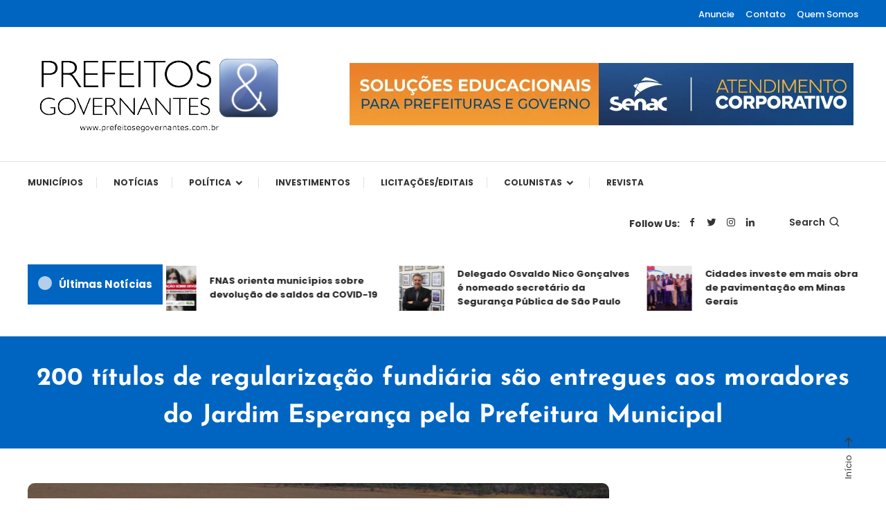

--- FILE ---
content_type: text/html; charset=UTF-8
request_url: https://prefeitosegovernantes.com.br/200-titulos-de-regularizacao-fundiaria-sao-entregues-aos-moradores-do-jardim-esperanca-pela-prefeitura-municipal/
body_size: 34319
content:
<!doctype html>
<html lang="pt-BR">
<head>
	<meta charset="UTF-8">
	<meta name="viewport" content="width=device-width, initial-scale=1">
	<link rel="profile" href="https://gmpg.org/xfn/11">

	<meta name='robots' content='index, follow, max-image-preview:large, max-snippet:-1, max-video-preview:-1' />
	
	
	<!-- This site is optimized with the Yoast SEO plugin v26.5 - https://yoast.com/wordpress/plugins/seo/ -->
	<title>200 títulos de regularização fundiária são entregues aos moradores do Jardim Esperança pela Prefeitura Municipal - Prefeitos &amp; Governantes</title>
	<meta name="description" content="Esta é a 6ª etapa do processo de entrega de títulos de regularização no município O salão da Escola Municipal de Ensino Fundamental (EMEF) Tia Dejane" />
	<link rel="canonical" href="https://prefeitosegovernantes.com.br/200-titulos-de-regularizacao-fundiaria-sao-entregues-aos-moradores-do-jardim-esperanca-pela-prefeitura-municipal/" />
	<meta property="og:locale" content="pt_BR" />
	<meta property="og:type" content="article" />
	<meta property="og:title" content="200 títulos de regularização fundiária são entregues aos moradores do Jardim Esperança pela Prefeitura Municipal - Prefeitos &amp; Governantes" />
	<meta property="og:description" content="Esta é a 6ª etapa do processo de entrega de títulos de regularização no município O salão da Escola Municipal de Ensino Fundamental (EMEF) Tia Dejane" />
	<meta property="og:url" content="https://prefeitosegovernantes.com.br/200-titulos-de-regularizacao-fundiaria-sao-entregues-aos-moradores-do-jardim-esperanca-pela-prefeitura-municipal/" />
	<meta property="og:site_name" content="Prefeitos &amp; Governantes" />
	<meta property="article:publisher" content="https://www.facebook.com/prefeitosegovernantes" />
	<meta property="article:published_time" content="2024-06-12T14:00:00+00:00" />
	<meta property="og:image" content="https://prefeitosegovernantes.com.br/wp-content/uploads/2024/06/muni-2-3.jpg" />
	<meta property="og:image:width" content="900" />
	<meta property="og:image:height" content="490" />
	<meta property="og:image:type" content="image/jpeg" />
	<meta name="author" content="Redação" />
	<meta name="twitter:card" content="summary_large_image" />
	<meta name="twitter:creator" content="@prefeitosegov" />
	<meta name="twitter:site" content="@prefeitosegov" />
	<meta name="twitter:label1" content="Escrito por" />
	<meta name="twitter:data1" content="Redação" />
	<meta name="twitter:label2" content="Est. tempo de leitura" />
	<meta name="twitter:data2" content="2 minutos" />
	<script type="application/ld+json" class="yoast-schema-graph">{"@context":"https://schema.org","@graph":[{"@type":"Article","@id":"https://prefeitosegovernantes.com.br/200-titulos-de-regularizacao-fundiaria-sao-entregues-aos-moradores-do-jardim-esperanca-pela-prefeitura-municipal/#article","isPartOf":{"@id":"https://prefeitosegovernantes.com.br/200-titulos-de-regularizacao-fundiaria-sao-entregues-aos-moradores-do-jardim-esperanca-pela-prefeitura-municipal/"},"author":{"name":"Redação","@id":"https://prefeitosegovernantes.com.br/#/schema/person/905e5bd4178e64fe2f45ceb040e5b8e2"},"headline":"200 títulos de regularização fundiária são entregues aos moradores do Jardim Esperança pela Prefeitura Municipal","datePublished":"2024-06-12T14:00:00+00:00","mainEntityOfPage":{"@id":"https://prefeitosegovernantes.com.br/200-titulos-de-regularizacao-fundiaria-sao-entregues-aos-moradores-do-jardim-esperanca-pela-prefeitura-municipal/"},"wordCount":345,"publisher":{"@id":"https://prefeitosegovernantes.com.br/#organization"},"image":{"@id":"https://prefeitosegovernantes.com.br/200-titulos-de-regularizacao-fundiaria-sao-entregues-aos-moradores-do-jardim-esperanca-pela-prefeitura-municipal/#primaryimage"},"thumbnailUrl":"https://prefeitosegovernantes.com.br/wp-content/uploads/2024/06/muni-2-3.jpg","keywords":["200","Assembleias Estaduais","Câmaras Municipais","chefes de gabinete","Congresso Nacional","Governos Estadual e Federal","Jardi","Ministérios","Moradores","Prefeitos","Secretarias Municipais e Estaduais","Senado federal","Vice-Prefeitos"],"articleSection":["Municípios"],"inLanguage":"pt-BR"},{"@type":"WebPage","@id":"https://prefeitosegovernantes.com.br/200-titulos-de-regularizacao-fundiaria-sao-entregues-aos-moradores-do-jardim-esperanca-pela-prefeitura-municipal/","url":"https://prefeitosegovernantes.com.br/200-titulos-de-regularizacao-fundiaria-sao-entregues-aos-moradores-do-jardim-esperanca-pela-prefeitura-municipal/","name":"200 títulos de regularização fundiária são entregues aos moradores do Jardim Esperança pela Prefeitura Municipal - Prefeitos &amp; Governantes","isPartOf":{"@id":"https://prefeitosegovernantes.com.br/#website"},"primaryImageOfPage":{"@id":"https://prefeitosegovernantes.com.br/200-titulos-de-regularizacao-fundiaria-sao-entregues-aos-moradores-do-jardim-esperanca-pela-prefeitura-municipal/#primaryimage"},"image":{"@id":"https://prefeitosegovernantes.com.br/200-titulos-de-regularizacao-fundiaria-sao-entregues-aos-moradores-do-jardim-esperanca-pela-prefeitura-municipal/#primaryimage"},"thumbnailUrl":"https://prefeitosegovernantes.com.br/wp-content/uploads/2024/06/muni-2-3.jpg","datePublished":"2024-06-12T14:00:00+00:00","description":"Esta é a 6ª etapa do processo de entrega de títulos de regularização no município O salão da Escola Municipal de Ensino Fundamental (EMEF) Tia Dejane","breadcrumb":{"@id":"https://prefeitosegovernantes.com.br/200-titulos-de-regularizacao-fundiaria-sao-entregues-aos-moradores-do-jardim-esperanca-pela-prefeitura-municipal/#breadcrumb"},"inLanguage":"pt-BR","potentialAction":[{"@type":"ReadAction","target":["https://prefeitosegovernantes.com.br/200-titulos-de-regularizacao-fundiaria-sao-entregues-aos-moradores-do-jardim-esperanca-pela-prefeitura-municipal/"]}]},{"@type":"ImageObject","inLanguage":"pt-BR","@id":"https://prefeitosegovernantes.com.br/200-titulos-de-regularizacao-fundiaria-sao-entregues-aos-moradores-do-jardim-esperanca-pela-prefeitura-municipal/#primaryimage","url":"https://prefeitosegovernantes.com.br/wp-content/uploads/2024/06/muni-2-3.jpg","contentUrl":"https://prefeitosegovernantes.com.br/wp-content/uploads/2024/06/muni-2-3.jpg","width":900,"height":490,"caption":"Fonte: Prefeitura Municipal de Primavera do Leste"},{"@type":"BreadcrumbList","@id":"https://prefeitosegovernantes.com.br/200-titulos-de-regularizacao-fundiaria-sao-entregues-aos-moradores-do-jardim-esperanca-pela-prefeitura-municipal/#breadcrumb","itemListElement":[{"@type":"ListItem","position":1,"name":"Início","item":"https://prefeitosegovernantes.com.br/"},{"@type":"ListItem","position":2,"name":"200 títulos de regularização fundiária são entregues aos moradores do Jardim Esperança pela Prefeitura Municipal"}]},{"@type":"WebSite","@id":"https://prefeitosegovernantes.com.br/#website","url":"https://prefeitosegovernantes.com.br/","name":"Prefeitos & Governantes","description":"A maior revista de gestão municipal do Brasil!","publisher":{"@id":"https://prefeitosegovernantes.com.br/#organization"},"potentialAction":[{"@type":"SearchAction","target":{"@type":"EntryPoint","urlTemplate":"https://prefeitosegovernantes.com.br/?s={search_term_string}"},"query-input":{"@type":"PropertyValueSpecification","valueRequired":true,"valueName":"search_term_string"}}],"inLanguage":"pt-BR"},{"@type":"Organization","@id":"https://prefeitosegovernantes.com.br/#organization","name":"Prefeitos & Governantes","url":"https://prefeitosegovernantes.com.br/","logo":{"@type":"ImageObject","inLanguage":"pt-BR","@id":"https://prefeitosegovernantes.com.br/#/schema/logo/image/","url":"https://prefeitosegovernantes.com.br/wp-content/uploads/2023/02/logo-SITE-NOVO.png","contentUrl":"https://prefeitosegovernantes.com.br/wp-content/uploads/2023/02/logo-SITE-NOVO.png","width":371,"height":112,"caption":"Prefeitos & Governantes"},"image":{"@id":"https://prefeitosegovernantes.com.br/#/schema/logo/image/"},"sameAs":["https://www.facebook.com/prefeitosegovernantes","https://x.com/prefeitosegov","https://www.linkedin.com/company/prefeitosegovernantes/","https://www.instagram.com/prefeitosegovernantes/"]},{"@type":"Person","@id":"https://prefeitosegovernantes.com.br/#/schema/person/905e5bd4178e64fe2f45ceb040e5b8e2","name":"Redação","image":{"@type":"ImageObject","inLanguage":"pt-BR","@id":"https://prefeitosegovernantes.com.br/#/schema/person/image/","url":"https://secure.gravatar.com/avatar/b4c0ef813d837f969372271db35c3ca39e24d437a00181c84cbb704bed9a6911?s=96&d=mm&r=g","contentUrl":"https://secure.gravatar.com/avatar/b4c0ef813d837f969372271db35c3ca39e24d437a00181c84cbb704bed9a6911?s=96&d=mm&r=g","caption":"Redação"},"url":"https://prefeitosegovernantes.com.br/author/redacao/"}]}</script>
	<!-- / Yoast SEO plugin. -->


<link rel='dns-prefetch' href='//static.addtoany.com' />
<link rel='dns-prefetch' href='//www.googletagmanager.com' />
<link rel='dns-prefetch' href='//stats.wp.com' />
<link rel='dns-prefetch' href='//fonts.googleapis.com' />
<link rel='dns-prefetch' href='//pagead2.googlesyndication.com' />
<link rel="alternate" type="application/rss+xml" title="Feed para Prefeitos &amp; Governantes &raquo;" href="https://prefeitosegovernantes.com.br/feed/" />
<link rel="alternate" type="application/rss+xml" title="Feed de comentários para Prefeitos &amp; Governantes &raquo;" href="https://prefeitosegovernantes.com.br/comments/feed/" />
<script type="text/javascript" id="wpp-js" src="https://prefeitosegovernantes.com.br/wp-content/plugins/wordpress-popular-posts/assets/js/wpp.min.js?ver=7.3.6" data-sampling="0" data-sampling-rate="100" data-api-url="https://prefeitosegovernantes.com.br/wp-json/wordpress-popular-posts" data-post-id="10918" data-token="08355b2616" data-lang="0" data-debug="0"></script>
<script type="text/javascript">
/* <![CDATA[ */
window._wpemojiSettings = {"baseUrl":"https:\/\/s.w.org\/images\/core\/emoji\/16.0.1\/72x72\/","ext":".png","svgUrl":"https:\/\/s.w.org\/images\/core\/emoji\/16.0.1\/svg\/","svgExt":".svg","source":{"concatemoji":"https:\/\/prefeitosegovernantes.com.br\/wp-includes\/js\/wp-emoji-release.min.js?ver=6.8.3"}};
/*! This file is auto-generated */
!function(s,n){var o,i,e;function c(e){try{var t={supportTests:e,timestamp:(new Date).valueOf()};sessionStorage.setItem(o,JSON.stringify(t))}catch(e){}}function p(e,t,n){e.clearRect(0,0,e.canvas.width,e.canvas.height),e.fillText(t,0,0);var t=new Uint32Array(e.getImageData(0,0,e.canvas.width,e.canvas.height).data),a=(e.clearRect(0,0,e.canvas.width,e.canvas.height),e.fillText(n,0,0),new Uint32Array(e.getImageData(0,0,e.canvas.width,e.canvas.height).data));return t.every(function(e,t){return e===a[t]})}function u(e,t){e.clearRect(0,0,e.canvas.width,e.canvas.height),e.fillText(t,0,0);for(var n=e.getImageData(16,16,1,1),a=0;a<n.data.length;a++)if(0!==n.data[a])return!1;return!0}function f(e,t,n,a){switch(t){case"flag":return n(e,"\ud83c\udff3\ufe0f\u200d\u26a7\ufe0f","\ud83c\udff3\ufe0f\u200b\u26a7\ufe0f")?!1:!n(e,"\ud83c\udde8\ud83c\uddf6","\ud83c\udde8\u200b\ud83c\uddf6")&&!n(e,"\ud83c\udff4\udb40\udc67\udb40\udc62\udb40\udc65\udb40\udc6e\udb40\udc67\udb40\udc7f","\ud83c\udff4\u200b\udb40\udc67\u200b\udb40\udc62\u200b\udb40\udc65\u200b\udb40\udc6e\u200b\udb40\udc67\u200b\udb40\udc7f");case"emoji":return!a(e,"\ud83e\udedf")}return!1}function g(e,t,n,a){var r="undefined"!=typeof WorkerGlobalScope&&self instanceof WorkerGlobalScope?new OffscreenCanvas(300,150):s.createElement("canvas"),o=r.getContext("2d",{willReadFrequently:!0}),i=(o.textBaseline="top",o.font="600 32px Arial",{});return e.forEach(function(e){i[e]=t(o,e,n,a)}),i}function t(e){var t=s.createElement("script");t.src=e,t.defer=!0,s.head.appendChild(t)}"undefined"!=typeof Promise&&(o="wpEmojiSettingsSupports",i=["flag","emoji"],n.supports={everything:!0,everythingExceptFlag:!0},e=new Promise(function(e){s.addEventListener("DOMContentLoaded",e,{once:!0})}),new Promise(function(t){var n=function(){try{var e=JSON.parse(sessionStorage.getItem(o));if("object"==typeof e&&"number"==typeof e.timestamp&&(new Date).valueOf()<e.timestamp+604800&&"object"==typeof e.supportTests)return e.supportTests}catch(e){}return null}();if(!n){if("undefined"!=typeof Worker&&"undefined"!=typeof OffscreenCanvas&&"undefined"!=typeof URL&&URL.createObjectURL&&"undefined"!=typeof Blob)try{var e="postMessage("+g.toString()+"("+[JSON.stringify(i),f.toString(),p.toString(),u.toString()].join(",")+"));",a=new Blob([e],{type:"text/javascript"}),r=new Worker(URL.createObjectURL(a),{name:"wpTestEmojiSupports"});return void(r.onmessage=function(e){c(n=e.data),r.terminate(),t(n)})}catch(e){}c(n=g(i,f,p,u))}t(n)}).then(function(e){for(var t in e)n.supports[t]=e[t],n.supports.everything=n.supports.everything&&n.supports[t],"flag"!==t&&(n.supports.everythingExceptFlag=n.supports.everythingExceptFlag&&n.supports[t]);n.supports.everythingExceptFlag=n.supports.everythingExceptFlag&&!n.supports.flag,n.DOMReady=!1,n.readyCallback=function(){n.DOMReady=!0}}).then(function(){return e}).then(function(){var e;n.supports.everything||(n.readyCallback(),(e=n.source||{}).concatemoji?t(e.concatemoji):e.wpemoji&&e.twemoji&&(t(e.twemoji),t(e.wpemoji)))}))}((window,document),window._wpemojiSettings);
/* ]]> */
</script>
<link data-optimized="2" rel="stylesheet" href="https://prefeitosegovernantes.com.br/wp-content/litespeed/css/577ae33ba6a36a179f27ca078516af69.css?ver=1ecf3" />

























<script type="text/javascript" id="cookie-law-info-js-extra">
/* <![CDATA[ */
var _ckyConfig = {"_ipData":[],"_assetsURL":"https:\/\/prefeitosegovernantes.com.br\/wp-content\/plugins\/cookie-law-info\/lite\/frontend\/images\/","_publicURL":"https:\/\/prefeitosegovernantes.com.br","_expiry":"365","_categories":[{"name":"Necess\u00e1rio","slug":"necessary","isNecessary":true,"ccpaDoNotSell":true,"cookies":[],"active":true,"defaultConsent":{"gdpr":true,"ccpa":true}},{"name":"Funcional","slug":"functional","isNecessary":false,"ccpaDoNotSell":true,"cookies":[],"active":true,"defaultConsent":{"gdpr":false,"ccpa":false}},{"name":"Anal\u00edticos","slug":"analytics","isNecessary":false,"ccpaDoNotSell":true,"cookies":[],"active":true,"defaultConsent":{"gdpr":false,"ccpa":false}},{"name":"Desempenho","slug":"performance","isNecessary":false,"ccpaDoNotSell":true,"cookies":[],"active":true,"defaultConsent":{"gdpr":false,"ccpa":false}},{"name":"An\u00fancio","slug":"advertisement","isNecessary":false,"ccpaDoNotSell":true,"cookies":[],"active":true,"defaultConsent":{"gdpr":false,"ccpa":false}}],"_activeLaw":"gdpr","_rootDomain":"","_block":"1","_showBanner":"1","_bannerConfig":{"settings":{"type":"box","preferenceCenterType":"popup","position":"bottom-right","applicableLaw":"gdpr"},"behaviours":{"reloadBannerOnAccept":false,"loadAnalyticsByDefault":false,"animations":{"onLoad":"animate","onHide":"sticky"}},"config":{"revisitConsent":{"status":true,"tag":"revisit-consent","position":"bottom-left","meta":{"url":"#"},"styles":{"background-color":"#0056A7"},"elements":{"title":{"type":"text","tag":"revisit-consent-title","status":true,"styles":{"color":"#0056a7"}}}},"preferenceCenter":{"toggle":{"status":true,"tag":"detail-category-toggle","type":"toggle","states":{"active":{"styles":{"background-color":"#1863DC"}},"inactive":{"styles":{"background-color":"#D0D5D2"}}}}},"categoryPreview":{"status":false,"toggle":{"status":true,"tag":"detail-category-preview-toggle","type":"toggle","states":{"active":{"styles":{"background-color":"#1863DC"}},"inactive":{"styles":{"background-color":"#D0D5D2"}}}}},"videoPlaceholder":{"status":true,"styles":{"background-color":"#000000","border-color":"#000000","color":"#ffffff"}},"readMore":{"status":false,"tag":"readmore-button","type":"link","meta":{"noFollow":true,"newTab":true},"styles":{"color":"#1863DC","background-color":"transparent","border-color":"transparent"}},"showMore":{"status":true,"tag":"show-desc-button","type":"button","styles":{"color":"#1863DC"}},"showLess":{"status":true,"tag":"hide-desc-button","type":"button","styles":{"color":"#1863DC"}},"alwaysActive":{"status":true,"tag":"always-active","styles":{"color":"#008000"}},"manualLinks":{"status":true,"tag":"manual-links","type":"link","styles":{"color":"#1863DC"}},"auditTable":{"status":true},"optOption":{"status":true,"toggle":{"status":true,"tag":"optout-option-toggle","type":"toggle","states":{"active":{"styles":{"background-color":"#1863dc"}},"inactive":{"styles":{"background-color":"#FFFFFF"}}}}}}},"_version":"3.3.7","_logConsent":"1","_tags":[{"tag":"accept-button","styles":{"color":"#FFFFFF","background-color":"#1863DC","border-color":"#1863DC"}},{"tag":"reject-button","styles":{"color":"#1863DC","background-color":"transparent","border-color":"#1863DC"}},{"tag":"settings-button","styles":{"color":"#1863DC","background-color":"transparent","border-color":"#1863DC"}},{"tag":"readmore-button","styles":{"color":"#1863DC","background-color":"transparent","border-color":"transparent"}},{"tag":"donotsell-button","styles":{"color":"#1863DC","background-color":"transparent","border-color":"transparent"}},{"tag":"show-desc-button","styles":{"color":"#1863DC"}},{"tag":"hide-desc-button","styles":{"color":"#1863DC"}},{"tag":"cky-always-active","styles":[]},{"tag":"cky-link","styles":[]},{"tag":"accept-button","styles":{"color":"#FFFFFF","background-color":"#1863DC","border-color":"#1863DC"}},{"tag":"revisit-consent","styles":{"background-color":"#0056A7"}}],"_shortCodes":[{"key":"cky_readmore","content":"<a href=\"#\" class=\"cky-policy\" aria-label=\"Pol\u00edtica de Cookies\" target=\"_blank\" rel=\"noopener\" data-cky-tag=\"readmore-button\">Pol\u00edtica de Cookies<\/a>","tag":"readmore-button","status":false,"attributes":{"rel":"nofollow","target":"_blank"}},{"key":"cky_show_desc","content":"<button class=\"cky-show-desc-btn\" data-cky-tag=\"show-desc-button\" aria-label=\"Mostrar mais\">Mostrar mais<\/button>","tag":"show-desc-button","status":true,"attributes":[]},{"key":"cky_hide_desc","content":"<button class=\"cky-show-desc-btn\" data-cky-tag=\"hide-desc-button\" aria-label=\"Mostrar menos\">Mostrar menos<\/button>","tag":"hide-desc-button","status":true,"attributes":[]},{"key":"cky_optout_show_desc","content":"[cky_optout_show_desc]","tag":"optout-show-desc-button","status":true,"attributes":[]},{"key":"cky_optout_hide_desc","content":"[cky_optout_hide_desc]","tag":"optout-hide-desc-button","status":true,"attributes":[]},{"key":"cky_category_toggle_label","content":"[cky_{{status}}_category_label] [cky_preference_{{category_slug}}_title]","tag":"","status":true,"attributes":[]},{"key":"cky_enable_category_label","content":"Habilitar","tag":"","status":true,"attributes":[]},{"key":"cky_disable_category_label","content":"Desabilitar","tag":"","status":true,"attributes":[]},{"key":"cky_video_placeholder","content":"<div class=\"video-placeholder-normal\" data-cky-tag=\"video-placeholder\" id=\"[UNIQUEID]\"><p class=\"video-placeholder-text-normal\" data-cky-tag=\"placeholder-title\">Por favor, aceite o consentimento do cookie<\/p><\/div>","tag":"","status":true,"attributes":[]},{"key":"cky_enable_optout_label","content":"Habilitar","tag":"","status":true,"attributes":[]},{"key":"cky_disable_optout_label","content":"Desabilitar","tag":"","status":true,"attributes":[]},{"key":"cky_optout_toggle_label","content":"[cky_{{status}}_optout_label] [cky_optout_option_title]","tag":"","status":true,"attributes":[]},{"key":"cky_optout_option_title","content":"N\u00e3o venda ou compartilhe minhas informa\u00e7\u00f5es pessoais","tag":"","status":true,"attributes":[]},{"key":"cky_optout_close_label","content":"Fechar","tag":"","status":true,"attributes":[]},{"key":"cky_preference_close_label","content":"Fechar","tag":"","status":true,"attributes":[]}],"_rtl":"","_language":"pt-br","_providersToBlock":[]};
var _ckyStyles = {"css":".cky-overlay{background: #000000; opacity: 0.4; position: fixed; top: 0; left: 0; width: 100%; height: 100%; z-index: 99999999;}.cky-hide{display: none;}.cky-btn-revisit-wrapper{display: flex; align-items: center; justify-content: center; background: #0056a7; width: 45px; height: 45px; border-radius: 50%; position: fixed; z-index: 999999; cursor: pointer;}.cky-revisit-bottom-left{bottom: 15px; left: 15px;}.cky-revisit-bottom-right{bottom: 15px; right: 15px;}.cky-btn-revisit-wrapper .cky-btn-revisit{display: flex; align-items: center; justify-content: center; background: none; border: none; cursor: pointer; position: relative; margin: 0; padding: 0;}.cky-btn-revisit-wrapper .cky-btn-revisit img{max-width: fit-content; margin: 0; height: 30px; width: 30px;}.cky-revisit-bottom-left:hover::before{content: attr(data-tooltip); position: absolute; background: #4e4b66; color: #ffffff; left: calc(100% + 7px); font-size: 12px; line-height: 16px; width: max-content; padding: 4px 8px; border-radius: 4px;}.cky-revisit-bottom-left:hover::after{position: absolute; content: \"\"; border: 5px solid transparent; left: calc(100% + 2px); border-left-width: 0; border-right-color: #4e4b66;}.cky-revisit-bottom-right:hover::before{content: attr(data-tooltip); position: absolute; background: #4e4b66; color: #ffffff; right: calc(100% + 7px); font-size: 12px; line-height: 16px; width: max-content; padding: 4px 8px; border-radius: 4px;}.cky-revisit-bottom-right:hover::after{position: absolute; content: \"\"; border: 5px solid transparent; right: calc(100% + 2px); border-right-width: 0; border-left-color: #4e4b66;}.cky-revisit-hide{display: none;}.cky-consent-container{position: fixed; width: 440px; box-sizing: border-box; z-index: 9999999; border-radius: 6px;}.cky-consent-container .cky-consent-bar{background: #ffffff; border: 1px solid; padding: 20px 26px; box-shadow: 0 -1px 10px 0 #acabab4d; border-radius: 6px;}.cky-box-bottom-left{bottom: 40px; left: 40px;}.cky-box-bottom-right{bottom: 40px; right: 40px;}.cky-box-top-left{top: 40px; left: 40px;}.cky-box-top-right{top: 40px; right: 40px;}.cky-custom-brand-logo-wrapper .cky-custom-brand-logo{width: 100px; height: auto; margin: 0 0 12px 0;}.cky-notice .cky-title{color: #212121; font-weight: 700; font-size: 18px; line-height: 24px; margin: 0 0 12px 0;}.cky-notice-des *,.cky-preference-content-wrapper *,.cky-accordion-header-des *,.cky-gpc-wrapper .cky-gpc-desc *{font-size: 14px;}.cky-notice-des{color: #212121; font-size: 14px; line-height: 24px; font-weight: 400;}.cky-notice-des img{height: 25px; width: 25px;}.cky-consent-bar .cky-notice-des p,.cky-gpc-wrapper .cky-gpc-desc p,.cky-preference-body-wrapper .cky-preference-content-wrapper p,.cky-accordion-header-wrapper .cky-accordion-header-des p,.cky-cookie-des-table li div:last-child p{color: inherit; margin-top: 0; overflow-wrap: break-word;}.cky-notice-des P:last-child,.cky-preference-content-wrapper p:last-child,.cky-cookie-des-table li div:last-child p:last-child,.cky-gpc-wrapper .cky-gpc-desc p:last-child{margin-bottom: 0;}.cky-notice-des a.cky-policy,.cky-notice-des button.cky-policy{font-size: 14px; color: #1863dc; white-space: nowrap; cursor: pointer; background: transparent; border: 1px solid; text-decoration: underline;}.cky-notice-des button.cky-policy{padding: 0;}.cky-notice-des a.cky-policy:focus-visible,.cky-notice-des button.cky-policy:focus-visible,.cky-preference-content-wrapper .cky-show-desc-btn:focus-visible,.cky-accordion-header .cky-accordion-btn:focus-visible,.cky-preference-header .cky-btn-close:focus-visible,.cky-switch input[type=\"checkbox\"]:focus-visible,.cky-footer-wrapper a:focus-visible,.cky-btn:focus-visible{outline: 2px solid #1863dc; outline-offset: 2px;}.cky-btn:focus:not(:focus-visible),.cky-accordion-header .cky-accordion-btn:focus:not(:focus-visible),.cky-preference-content-wrapper .cky-show-desc-btn:focus:not(:focus-visible),.cky-btn-revisit-wrapper .cky-btn-revisit:focus:not(:focus-visible),.cky-preference-header .cky-btn-close:focus:not(:focus-visible),.cky-consent-bar .cky-banner-btn-close:focus:not(:focus-visible){outline: 0;}button.cky-show-desc-btn:not(:hover):not(:active){color: #1863dc; background: transparent;}button.cky-accordion-btn:not(:hover):not(:active),button.cky-banner-btn-close:not(:hover):not(:active),button.cky-btn-revisit:not(:hover):not(:active),button.cky-btn-close:not(:hover):not(:active){background: transparent;}.cky-consent-bar button:hover,.cky-modal.cky-modal-open button:hover,.cky-consent-bar button:focus,.cky-modal.cky-modal-open button:focus{text-decoration: none;}.cky-notice-btn-wrapper{display: flex; justify-content: flex-start; align-items: center; flex-wrap: wrap; margin-top: 16px;}.cky-notice-btn-wrapper .cky-btn{text-shadow: none; box-shadow: none;}.cky-btn{flex: auto; max-width: 100%; font-size: 14px; font-family: inherit; line-height: 24px; padding: 8px; font-weight: 500; margin: 0 8px 0 0; border-radius: 2px; cursor: pointer; text-align: center; text-transform: none; min-height: 0;}.cky-btn:hover{opacity: 0.8;}.cky-btn-customize{color: #1863dc; background: transparent; border: 2px solid #1863dc;}.cky-btn-reject{color: #1863dc; background: transparent; border: 2px solid #1863dc;}.cky-btn-accept{background: #1863dc; color: #ffffff; border: 2px solid #1863dc;}.cky-btn:last-child{margin-right: 0;}@media (max-width: 576px){.cky-box-bottom-left{bottom: 0; left: 0;}.cky-box-bottom-right{bottom: 0; right: 0;}.cky-box-top-left{top: 0; left: 0;}.cky-box-top-right{top: 0; right: 0;}}@media (max-width: 440px){.cky-box-bottom-left, .cky-box-bottom-right, .cky-box-top-left, .cky-box-top-right{width: 100%; max-width: 100%;}.cky-consent-container .cky-consent-bar{padding: 20px 0;}.cky-custom-brand-logo-wrapper, .cky-notice .cky-title, .cky-notice-des, .cky-notice-btn-wrapper{padding: 0 24px;}.cky-notice-des{max-height: 40vh; overflow-y: scroll;}.cky-notice-btn-wrapper{flex-direction: column; margin-top: 0;}.cky-btn{width: 100%; margin: 10px 0 0 0;}.cky-notice-btn-wrapper .cky-btn-customize{order: 2;}.cky-notice-btn-wrapper .cky-btn-reject{order: 3;}.cky-notice-btn-wrapper .cky-btn-accept{order: 1; margin-top: 16px;}}@media (max-width: 352px){.cky-notice .cky-title{font-size: 16px;}.cky-notice-des *{font-size: 12px;}.cky-notice-des, .cky-btn{font-size: 12px;}}.cky-modal.cky-modal-open{display: flex; visibility: visible; -webkit-transform: translate(-50%, -50%); -moz-transform: translate(-50%, -50%); -ms-transform: translate(-50%, -50%); -o-transform: translate(-50%, -50%); transform: translate(-50%, -50%); top: 50%; left: 50%; transition: all 1s ease;}.cky-modal{box-shadow: 0 32px 68px rgba(0, 0, 0, 0.3); margin: 0 auto; position: fixed; max-width: 100%; background: #ffffff; top: 50%; box-sizing: border-box; border-radius: 6px; z-index: 999999999; color: #212121; -webkit-transform: translate(-50%, 100%); -moz-transform: translate(-50%, 100%); -ms-transform: translate(-50%, 100%); -o-transform: translate(-50%, 100%); transform: translate(-50%, 100%); visibility: hidden; transition: all 0s ease;}.cky-preference-center{max-height: 79vh; overflow: hidden; width: 845px; overflow: hidden; flex: 1 1 0; display: flex; flex-direction: column; border-radius: 6px;}.cky-preference-header{display: flex; align-items: center; justify-content: space-between; padding: 22px 24px; border-bottom: 1px solid;}.cky-preference-header .cky-preference-title{font-size: 18px; font-weight: 700; line-height: 24px;}.cky-preference-header .cky-btn-close{margin: 0; cursor: pointer; vertical-align: middle; padding: 0; background: none; border: none; width: auto; height: auto; min-height: 0; line-height: 0; text-shadow: none; box-shadow: none;}.cky-preference-header .cky-btn-close img{margin: 0; height: 10px; width: 10px;}.cky-preference-body-wrapper{padding: 0 24px; flex: 1; overflow: auto; box-sizing: border-box;}.cky-preference-content-wrapper,.cky-gpc-wrapper .cky-gpc-desc{font-size: 14px; line-height: 24px; font-weight: 400; padding: 12px 0;}.cky-preference-content-wrapper{border-bottom: 1px solid;}.cky-preference-content-wrapper img{height: 25px; width: 25px;}.cky-preference-content-wrapper .cky-show-desc-btn{font-size: 14px; font-family: inherit; color: #1863dc; text-decoration: none; line-height: 24px; padding: 0; margin: 0; white-space: nowrap; cursor: pointer; background: transparent; border-color: transparent; text-transform: none; min-height: 0; text-shadow: none; box-shadow: none;}.cky-accordion-wrapper{margin-bottom: 10px;}.cky-accordion{border-bottom: 1px solid;}.cky-accordion:last-child{border-bottom: none;}.cky-accordion .cky-accordion-item{display: flex; margin-top: 10px;}.cky-accordion .cky-accordion-body{display: none;}.cky-accordion.cky-accordion-active .cky-accordion-body{display: block; padding: 0 22px; margin-bottom: 16px;}.cky-accordion-header-wrapper{cursor: pointer; width: 100%;}.cky-accordion-item .cky-accordion-header{display: flex; justify-content: space-between; align-items: center;}.cky-accordion-header .cky-accordion-btn{font-size: 16px; font-family: inherit; color: #212121; line-height: 24px; background: none; border: none; font-weight: 700; padding: 0; margin: 0; cursor: pointer; text-transform: none; min-height: 0; text-shadow: none; box-shadow: none;}.cky-accordion-header .cky-always-active{color: #008000; font-weight: 600; line-height: 24px; font-size: 14px;}.cky-accordion-header-des{font-size: 14px; line-height: 24px; margin: 10px 0 16px 0;}.cky-accordion-chevron{margin-right: 22px; position: relative; cursor: pointer;}.cky-accordion-chevron-hide{display: none;}.cky-accordion .cky-accordion-chevron i::before{content: \"\"; position: absolute; border-right: 1.4px solid; border-bottom: 1.4px solid; border-color: inherit; height: 6px; width: 6px; -webkit-transform: rotate(-45deg); -moz-transform: rotate(-45deg); -ms-transform: rotate(-45deg); -o-transform: rotate(-45deg); transform: rotate(-45deg); transition: all 0.2s ease-in-out; top: 8px;}.cky-accordion.cky-accordion-active .cky-accordion-chevron i::before{-webkit-transform: rotate(45deg); -moz-transform: rotate(45deg); -ms-transform: rotate(45deg); -o-transform: rotate(45deg); transform: rotate(45deg);}.cky-audit-table{background: #f4f4f4; border-radius: 6px;}.cky-audit-table .cky-empty-cookies-text{color: inherit; font-size: 12px; line-height: 24px; margin: 0; padding: 10px;}.cky-audit-table .cky-cookie-des-table{font-size: 12px; line-height: 24px; font-weight: normal; padding: 15px 10px; border-bottom: 1px solid; border-bottom-color: inherit; margin: 0;}.cky-audit-table .cky-cookie-des-table:last-child{border-bottom: none;}.cky-audit-table .cky-cookie-des-table li{list-style-type: none; display: flex; padding: 3px 0;}.cky-audit-table .cky-cookie-des-table li:first-child{padding-top: 0;}.cky-cookie-des-table li div:first-child{width: 100px; font-weight: 600; word-break: break-word; word-wrap: break-word;}.cky-cookie-des-table li div:last-child{flex: 1; word-break: break-word; word-wrap: break-word; margin-left: 8px;}.cky-footer-shadow{display: block; width: 100%; height: 40px; background: linear-gradient(180deg, rgba(255, 255, 255, 0) 0%, #ffffff 100%); position: absolute; bottom: calc(100% - 1px);}.cky-footer-wrapper{position: relative;}.cky-prefrence-btn-wrapper{display: flex; flex-wrap: wrap; align-items: center; justify-content: center; padding: 22px 24px; border-top: 1px solid;}.cky-prefrence-btn-wrapper .cky-btn{flex: auto; max-width: 100%; text-shadow: none; box-shadow: none;}.cky-btn-preferences{color: #1863dc; background: transparent; border: 2px solid #1863dc;}.cky-preference-header,.cky-preference-body-wrapper,.cky-preference-content-wrapper,.cky-accordion-wrapper,.cky-accordion,.cky-accordion-wrapper,.cky-footer-wrapper,.cky-prefrence-btn-wrapper{border-color: inherit;}@media (max-width: 845px){.cky-modal{max-width: calc(100% - 16px);}}@media (max-width: 576px){.cky-modal{max-width: 100%;}.cky-preference-center{max-height: 100vh;}.cky-prefrence-btn-wrapper{flex-direction: column;}.cky-accordion.cky-accordion-active .cky-accordion-body{padding-right: 0;}.cky-prefrence-btn-wrapper .cky-btn{width: 100%; margin: 10px 0 0 0;}.cky-prefrence-btn-wrapper .cky-btn-reject{order: 3;}.cky-prefrence-btn-wrapper .cky-btn-accept{order: 1; margin-top: 0;}.cky-prefrence-btn-wrapper .cky-btn-preferences{order: 2;}}@media (max-width: 425px){.cky-accordion-chevron{margin-right: 15px;}.cky-notice-btn-wrapper{margin-top: 0;}.cky-accordion.cky-accordion-active .cky-accordion-body{padding: 0 15px;}}@media (max-width: 352px){.cky-preference-header .cky-preference-title{font-size: 16px;}.cky-preference-header{padding: 16px 24px;}.cky-preference-content-wrapper *, .cky-accordion-header-des *{font-size: 12px;}.cky-preference-content-wrapper, .cky-preference-content-wrapper .cky-show-more, .cky-accordion-header .cky-always-active, .cky-accordion-header-des, .cky-preference-content-wrapper .cky-show-desc-btn, .cky-notice-des a.cky-policy{font-size: 12px;}.cky-accordion-header .cky-accordion-btn{font-size: 14px;}}.cky-switch{display: flex;}.cky-switch input[type=\"checkbox\"]{position: relative; width: 44px; height: 24px; margin: 0; background: #d0d5d2; -webkit-appearance: none; border-radius: 50px; cursor: pointer; outline: 0; border: none; top: 0;}.cky-switch input[type=\"checkbox\"]:checked{background: #1863dc;}.cky-switch input[type=\"checkbox\"]:before{position: absolute; content: \"\"; height: 20px; width: 20px; left: 2px; bottom: 2px; border-radius: 50%; background-color: white; -webkit-transition: 0.4s; transition: 0.4s; margin: 0;}.cky-switch input[type=\"checkbox\"]:after{display: none;}.cky-switch input[type=\"checkbox\"]:checked:before{-webkit-transform: translateX(20px); -ms-transform: translateX(20px); transform: translateX(20px);}@media (max-width: 425px){.cky-switch input[type=\"checkbox\"]{width: 38px; height: 21px;}.cky-switch input[type=\"checkbox\"]:before{height: 17px; width: 17px;}.cky-switch input[type=\"checkbox\"]:checked:before{-webkit-transform: translateX(17px); -ms-transform: translateX(17px); transform: translateX(17px);}}.cky-consent-bar .cky-banner-btn-close{position: absolute; right: 9px; top: 5px; background: none; border: none; cursor: pointer; padding: 0; margin: 0; min-height: 0; line-height: 0; height: auto; width: auto; text-shadow: none; box-shadow: none;}.cky-consent-bar .cky-banner-btn-close img{height: 9px; width: 9px; margin: 0;}.cky-notice-group{font-size: 14px; line-height: 24px; font-weight: 400; color: #212121;}.cky-notice-btn-wrapper .cky-btn-do-not-sell{font-size: 14px; line-height: 24px; padding: 6px 0; margin: 0; font-weight: 500; background: none; border-radius: 2px; border: none; cursor: pointer; text-align: left; color: #1863dc; background: transparent; border-color: transparent; box-shadow: none; text-shadow: none;}.cky-consent-bar .cky-banner-btn-close:focus-visible,.cky-notice-btn-wrapper .cky-btn-do-not-sell:focus-visible,.cky-opt-out-btn-wrapper .cky-btn:focus-visible,.cky-opt-out-checkbox-wrapper input[type=\"checkbox\"].cky-opt-out-checkbox:focus-visible{outline: 2px solid #1863dc; outline-offset: 2px;}@media (max-width: 440px){.cky-consent-container{width: 100%;}}@media (max-width: 352px){.cky-notice-des a.cky-policy, .cky-notice-btn-wrapper .cky-btn-do-not-sell{font-size: 12px;}}.cky-opt-out-wrapper{padding: 12px 0;}.cky-opt-out-wrapper .cky-opt-out-checkbox-wrapper{display: flex; align-items: center;}.cky-opt-out-checkbox-wrapper .cky-opt-out-checkbox-label{font-size: 16px; font-weight: 700; line-height: 24px; margin: 0 0 0 12px; cursor: pointer;}.cky-opt-out-checkbox-wrapper input[type=\"checkbox\"].cky-opt-out-checkbox{background-color: #ffffff; border: 1px solid black; width: 20px; height: 18.5px; margin: 0; -webkit-appearance: none; position: relative; display: flex; align-items: center; justify-content: center; border-radius: 2px; cursor: pointer;}.cky-opt-out-checkbox-wrapper input[type=\"checkbox\"].cky-opt-out-checkbox:checked{background-color: #1863dc; border: none;}.cky-opt-out-checkbox-wrapper input[type=\"checkbox\"].cky-opt-out-checkbox:checked::after{left: 6px; bottom: 4px; width: 7px; height: 13px; border: solid #ffffff; border-width: 0 3px 3px 0; border-radius: 2px; -webkit-transform: rotate(45deg); -ms-transform: rotate(45deg); transform: rotate(45deg); content: \"\"; position: absolute; box-sizing: border-box;}.cky-opt-out-checkbox-wrapper.cky-disabled .cky-opt-out-checkbox-label,.cky-opt-out-checkbox-wrapper.cky-disabled input[type=\"checkbox\"].cky-opt-out-checkbox{cursor: no-drop;}.cky-gpc-wrapper{margin: 0 0 0 32px;}.cky-footer-wrapper .cky-opt-out-btn-wrapper{display: flex; flex-wrap: wrap; align-items: center; justify-content: center; padding: 22px 24px;}.cky-opt-out-btn-wrapper .cky-btn{flex: auto; max-width: 100%; text-shadow: none; box-shadow: none;}.cky-opt-out-btn-wrapper .cky-btn-cancel{border: 1px solid #dedfe0; background: transparent; color: #858585;}.cky-opt-out-btn-wrapper .cky-btn-confirm{background: #1863dc; color: #ffffff; border: 1px solid #1863dc;}@media (max-width: 352px){.cky-opt-out-checkbox-wrapper .cky-opt-out-checkbox-label{font-size: 14px;}.cky-gpc-wrapper .cky-gpc-desc, .cky-gpc-wrapper .cky-gpc-desc *{font-size: 12px;}.cky-opt-out-checkbox-wrapper input[type=\"checkbox\"].cky-opt-out-checkbox{width: 16px; height: 16px;}.cky-opt-out-checkbox-wrapper input[type=\"checkbox\"].cky-opt-out-checkbox:checked::after{left: 5px; bottom: 4px; width: 3px; height: 9px;}.cky-gpc-wrapper{margin: 0 0 0 28px;}}.video-placeholder-youtube{background-size: 100% 100%; background-position: center; background-repeat: no-repeat; background-color: #b2b0b059; position: relative; display: flex; align-items: center; justify-content: center; max-width: 100%;}.video-placeholder-text-youtube{text-align: center; align-items: center; padding: 10px 16px; background-color: #000000cc; color: #ffffff; border: 1px solid; border-radius: 2px; cursor: pointer;}.video-placeholder-normal{background-image: url(\"\/wp-content\/plugins\/cookie-law-info\/lite\/frontend\/images\/placeholder.svg\"); background-size: 80px; background-position: center; background-repeat: no-repeat; background-color: #b2b0b059; position: relative; display: flex; align-items: flex-end; justify-content: center; max-width: 100%;}.video-placeholder-text-normal{align-items: center; padding: 10px 16px; text-align: center; border: 1px solid; border-radius: 2px; cursor: pointer;}.cky-rtl{direction: rtl; text-align: right;}.cky-rtl .cky-banner-btn-close{left: 9px; right: auto;}.cky-rtl .cky-notice-btn-wrapper .cky-btn:last-child{margin-right: 8px;}.cky-rtl .cky-notice-btn-wrapper .cky-btn:first-child{margin-right: 0;}.cky-rtl .cky-notice-btn-wrapper{margin-left: 0; margin-right: 15px;}.cky-rtl .cky-prefrence-btn-wrapper .cky-btn{margin-right: 8px;}.cky-rtl .cky-prefrence-btn-wrapper .cky-btn:first-child{margin-right: 0;}.cky-rtl .cky-accordion .cky-accordion-chevron i::before{border: none; border-left: 1.4px solid; border-top: 1.4px solid; left: 12px;}.cky-rtl .cky-accordion.cky-accordion-active .cky-accordion-chevron i::before{-webkit-transform: rotate(-135deg); -moz-transform: rotate(-135deg); -ms-transform: rotate(-135deg); -o-transform: rotate(-135deg); transform: rotate(-135deg);}@media (max-width: 768px){.cky-rtl .cky-notice-btn-wrapper{margin-right: 0;}}@media (max-width: 576px){.cky-rtl .cky-notice-btn-wrapper .cky-btn:last-child{margin-right: 0;}.cky-rtl .cky-prefrence-btn-wrapper .cky-btn{margin-right: 0;}.cky-rtl .cky-accordion.cky-accordion-active .cky-accordion-body{padding: 0 22px 0 0;}}@media (max-width: 425px){.cky-rtl .cky-accordion.cky-accordion-active .cky-accordion-body{padding: 0 15px 0 0;}}.cky-rtl .cky-opt-out-btn-wrapper .cky-btn{margin-right: 12px;}.cky-rtl .cky-opt-out-btn-wrapper .cky-btn:first-child{margin-right: 0;}.cky-rtl .cky-opt-out-checkbox-wrapper .cky-opt-out-checkbox-label{margin: 0 12px 0 0;}"};
/* ]]> */
</script>
<script type="text/javascript" src="https://prefeitosegovernantes.com.br/wp-content/plugins/cookie-law-info/lite/frontend/js/script.min.js?ver=3.3.7" id="cookie-law-info-js"></script>
<script type="text/javascript" id="addtoany-core-js-before">
/* <![CDATA[ */
window.a2a_config=window.a2a_config||{};a2a_config.callbacks=[];a2a_config.overlays=[];a2a_config.templates={};a2a_localize = {
	Share: "Share",
	Save: "Save",
	Subscribe: "Subscribe",
	Email: "Email",
	Bookmark: "Bookmark",
	ShowAll: "Show all",
	ShowLess: "Show less",
	FindServices: "Find service(s)",
	FindAnyServiceToAddTo: "Instantly find any service to add to",
	PoweredBy: "Powered by",
	ShareViaEmail: "Share via email",
	SubscribeViaEmail: "Subscribe via email",
	BookmarkInYourBrowser: "Bookmark in your browser",
	BookmarkInstructions: "Press Ctrl+D or \u2318+D to bookmark this page",
	AddToYourFavorites: "Add to your favorites",
	SendFromWebOrProgram: "Send from any email address or email program",
	EmailProgram: "Email program",
	More: "More&#8230;",
	ThanksForSharing: "Thanks for sharing!",
	ThanksForFollowing: "Thanks for following!"
};
/* ]]> */
</script>
<script type="text/javascript" defer src="https://static.addtoany.com/menu/page.js" id="addtoany-core-js"></script>
<script type="text/javascript" src="https://prefeitosegovernantes.com.br/wp-includes/js/jquery/jquery.min.js?ver=3.7.1" id="jquery-core-js"></script>
<script type="text/javascript" src="https://prefeitosegovernantes.com.br/wp-includes/js/jquery/jquery-migrate.min.js?ver=3.4.1" id="jquery-migrate-js"></script>
<script type="text/javascript" defer src="https://prefeitosegovernantes.com.br/wp-content/plugins/add-to-any/addtoany.min.js?ver=1.1" id="addtoany-jquery-js"></script>

<!-- Snippet da etiqueta do Google (gtag.js) adicionado pelo Site Kit -->
<!-- Snippet do Google Análises adicionado pelo Site Kit -->
<script type="text/javascript" src="https://www.googletagmanager.com/gtag/js?id=G-W7S07GPWQD" id="google_gtagjs-js" async></script>
<script type="text/javascript" id="google_gtagjs-js-after">
/* <![CDATA[ */
window.dataLayer = window.dataLayer || [];function gtag(){dataLayer.push(arguments);}
gtag("set","linker",{"domains":["prefeitosegovernantes.com.br"]});
gtag("js", new Date());
gtag("set", "developer_id.dZTNiMT", true);
gtag("config", "G-W7S07GPWQD", {"googlesitekit_post_categories":"Munic\u00edpios","googlesitekit_post_date":"20240612"});
/* ]]> */
</script>
<link rel="https://api.w.org/" href="https://prefeitosegovernantes.com.br/wp-json/" /><link rel="alternate" title="JSON" type="application/json" href="https://prefeitosegovernantes.com.br/wp-json/wp/v2/posts/10918" /><link rel="EditURI" type="application/rsd+xml" title="RSD" href="https://prefeitosegovernantes.com.br/xmlrpc.php?rsd" />
<meta name="generator" content="WordPress 6.8.3" />
<link rel='shortlink' href='https://prefeitosegovernantes.com.br/?p=10918' />
<link rel="alternate" title="oEmbed (JSON)" type="application/json+oembed" href="https://prefeitosegovernantes.com.br/wp-json/oembed/1.0/embed?url=https%3A%2F%2Fprefeitosegovernantes.com.br%2F200-titulos-de-regularizacao-fundiaria-sao-entregues-aos-moradores-do-jardim-esperanca-pela-prefeitura-municipal%2F" />
<link rel="alternate" title="oEmbed (XML)" type="text/xml+oembed" href="https://prefeitosegovernantes.com.br/wp-json/oembed/1.0/embed?url=https%3A%2F%2Fprefeitosegovernantes.com.br%2F200-titulos-de-regularizacao-fundiaria-sao-entregues-aos-moradores-do-jardim-esperanca-pela-prefeitura-municipal%2F&#038;format=xml" />

<!-- This site is using AdRotate v5.17 to display their advertisements - https://ajdg.solutions/ -->
<!-- AdRotate CSS -->

<!-- /AdRotate CSS -->

<meta name="generator" content="Site Kit by Google 1.167.0" />  <script src="https://cdn.onesignal.com/sdks/web/v16/OneSignalSDK.page.js" defer></script>
  <script>
          window.OneSignalDeferred = window.OneSignalDeferred || [];
          OneSignalDeferred.push(async function(OneSignal) {
            await OneSignal.init({
              appId: "16e82fbb-794e-44d1-8f1b-e45654557ca0",
              serviceWorkerOverrideForTypical: true,
              path: "https://prefeitosegovernantes.com.br/wp-content/plugins/onesignal-free-web-push-notifications/sdk_files/",
              serviceWorkerParam: { scope: "/wp-content/plugins/onesignal-free-web-push-notifications/sdk_files/push/onesignal/" },
              serviceWorkerPath: "OneSignalSDKWorker.js",
            });
          });

          // Unregister the legacy OneSignal service worker to prevent scope conflicts
          if (navigator.serviceWorker) {
            navigator.serviceWorker.getRegistrations().then((registrations) => {
              // Iterate through all registered service workers
              registrations.forEach((registration) => {
                // Check the script URL to identify the specific service worker
                if (registration.active && registration.active.scriptURL.includes('OneSignalSDKWorker.js.php')) {
                  // Unregister the service worker
                  registration.unregister().then((success) => {
                    if (success) {
                      console.log('OneSignalSW: Successfully unregistered:', registration.active.scriptURL);
                    } else {
                      console.log('OneSignalSW: Failed to unregister:', registration.active.scriptURL);
                    }
                  });
                }
              });
            }).catch((error) => {
              console.error('Error fetching service worker registrations:', error);
            });
        }
        </script>
	
		            
            
<!-- Meta-etiquetas do Google AdSense adicionado pelo Site Kit -->
<meta name="google-adsense-platform-account" content="ca-host-pub-2644536267352236">
<meta name="google-adsense-platform-domain" content="sitekit.withgoogle.com">
<!-- Fim das meta-etiquetas do Google AdSense adicionado pelo Site Kit -->
<meta name="generator" content="Elementor 3.32.5; features: e_font_icon_svg, additional_custom_breakpoints; settings: css_print_method-external, google_font-enabled, font_display-swap">
			
					
		
<!-- Código do Google Adsense adicionado pelo Site Kit -->
<script type="text/javascript" async="async" src="https://pagead2.googlesyndication.com/pagead/js/adsbygoogle.js?client=ca-pub-6775735128416429&amp;host=ca-host-pub-2644536267352236" crossorigin="anonymous"></script>

<!-- Fim do código do Google AdSense adicionado pelo Site Kit -->
<link rel="icon" href="https://prefeitosegovernantes.com.br/wp-content/uploads/2023/02/cropped-favicon-32x32.png" sizes="32x32" />
<link rel="icon" href="https://prefeitosegovernantes.com.br/wp-content/uploads/2023/02/cropped-favicon-192x192.png" sizes="192x192" />
<link rel="apple-touch-icon" href="https://prefeitosegovernantes.com.br/wp-content/uploads/2023/02/cropped-favicon-180x180.png" />
<meta name="msapplication-TileImage" content="https://prefeitosegovernantes.com.br/wp-content/uploads/2023/02/cropped-favicon-270x270.png" />
		
		</head>

<body class="wp-singular post-template-default single single-post postid-10918 single-format-standard wp-custom-logo wp-theme-color-magazine site-layout--wide right-sidebar date-hidden author-hidden comment-hidden elementor-default elementor-kit-6">

	        <div id="preloader-background">
	            <div class="preloader-wrapper">
	            		                            <div class="mt-folding-cube">
	                                <div class="mt-cube1 mt-cube"></div>
	                                <div class="mt-cube2 mt-cube"></div>
	                                <div class="mt-cube4 mt-cube"></div>
	                                <div class="mt-cube3 mt-cube"></div>
	                            </div>
	                            	            </div><!-- .preloader-wrapper -->
	        </div><!-- #preloader-background -->
	
<div id="page" class="site">
<a class="skip-link screen-reader-text" href="#content">Skip To Content</a>
	
<div id="top-header" class="top-header-wrap mt-clearfix">
    <div class="mt-container">
        
<nav id="top-navigation" class="top-header-nav mt-clearfix">
    <div class="menu-super-top-container"><ul id="top-header-menu" class="menu"><li id="menu-item-6644" class="menu-item menu-item-type-custom menu-item-object-custom menu-item-6644"><a href="/?p=782">Anuncie</a></li>
<li id="menu-item-6643" class="menu-item menu-item-type-custom menu-item-object-custom menu-item-6643"><a href="/contato">Contato</a></li>
<li id="menu-item-6642" class="menu-item menu-item-type-custom menu-item-object-custom menu-item-6642"><a href="/quem-somos">Quem Somos</a></li>
</ul></div></nav><!-- #top-navigation -->    </div><!-- mt-container -->
</div><!-- #top-header -->
<header id="masthead" class="site-header " >
    <div class="mt-logo-row-wrapper mt-clearfix">

        <div class="logo-ads-wrap">
            <div class="mt-container">
                <div class="site-branding">
                    <a href="https://prefeitosegovernantes.com.br/" class="custom-logo-link" rel="home"><img width="371" height="112" src="https://prefeitosegovernantes.com.br/wp-content/uploads/2023/02/logo-SITE-NOVO.png" class="custom-logo" alt="Prefeitos &amp; Governantes" decoding="async" srcset="https://prefeitosegovernantes.com.br/wp-content/uploads/2023/02/logo-SITE-NOVO.png 371w, https://prefeitosegovernantes.com.br/wp-content/uploads/2023/02/logo-SITE-NOVO-300x91.png 300w" sizes="(max-width: 371px) 100vw, 371px" /></a>                            <p class="site-title"><a href="https://prefeitosegovernantes.com.br/" rel="home">Prefeitos &amp; Governantes</a></p>
                                                <p class="site-description">A maior revista de gestão municipal do Brasil!</p>
                                    </div><!-- .site-branding -->
                <div class="header-widget-wrapper">
                    <section id="block-5" class="widget widget_block">
<figure class="wp-block-table"><table><tbody><tr><td><div class="a-single a-21"><a class="gofollow" data-track="MjEsMCw2MA==" href="https://www.sp.senac.br/atendimento-corporativo?utm_campaign=GCRM_Corporativo&utm_source=Banner&utm_medium=link&utm_content=gac2025_prefeitos_e_governantes" target="_blank"><img decoding="async" src="https://prefeitosegovernantes.com.br/wp-content/uploads/2025/05/20250429_GAC_DIGITAIS_Revista_Prefeitos_Governantes_728x90px-1.jpg" /></a></div></td></tr></tbody></table></figure>
</section>                </div>
            </div> <!-- mt-container -->
        </div><!-- .logo-ads-wrap -->

        <div class="mt-social-menu-wrapper">
            <div class="mt-container">

                <div class="mt-main-menu-wrapper">
                                        <div class="menu-toggle"><a href="javascript:void(0)"><i class="bx bx-menu"></i>Menu</a></div>
                    <nav itemscope id="site-navigation" class="main-navigation">
                        <div class="menu-principal-container"><ul id="primary-menu" class="menu"><li id="menu-item-6497" class="menu-item menu-item-type-taxonomy menu-item-object-category current-post-ancestor current-menu-parent current-post-parent menu-item-6497 cb-cat-35"><a href="https://prefeitosegovernantes.com.br/category/municipios/">Municípios</a></li>
<li id="menu-item-6498" class="menu-item menu-item-type-taxonomy menu-item-object-category menu-item-6498 cb-cat-33"><a href="https://prefeitosegovernantes.com.br/category/noticias/">Notícias</a></li>
<li id="menu-item-13024" class="menu-item menu-item-type-custom menu-item-object-custom menu-item-has-children menu-item-13024"><a href="#">Política</a>
<ul class="sub-menu">
	<li id="menu-item-13026" class="menu-item menu-item-type-taxonomy menu-item-object-category menu-item-13026 cb-cat-70"><a href="https://prefeitosegovernantes.com.br/category/nacional/">Nacional</a></li>
	<li id="menu-item-13025" class="menu-item menu-item-type-taxonomy menu-item-object-category menu-item-13025 cb-cat-2794"><a href="https://prefeitosegovernantes.com.br/category/internacional/">Internacional</a></li>
</ul>
</li>
<li id="menu-item-6500" class="menu-item menu-item-type-taxonomy menu-item-object-category menu-item-6500 cb-cat-36"><a href="https://prefeitosegovernantes.com.br/category/negocios-investimentos/">Investimentos</a></li>
<li id="menu-item-6501" class="menu-item menu-item-type-taxonomy menu-item-object-category menu-item-6501 cb-cat-113"><a href="https://prefeitosegovernantes.com.br/category/licitacoes-editais/">Licitações/Editais</a></li>
<li id="menu-item-6503" class="menu-item menu-item-type-taxonomy menu-item-object-category menu-item-has-children menu-item-6503 cb-cat-108"><a href="https://prefeitosegovernantes.com.br/category/colunistas/">Colunistas</a>
<ul class="sub-menu">
	<li id="menu-item-11186" class="menu-item menu-item-type-taxonomy menu-item-object-category menu-item-11186 cb-cat-261"><a href="https://prefeitosegovernantes.com.br/category/amilton-augusto/">Amilton Augusto</a></li>
	<li id="menu-item-11182" class="menu-item menu-item-type-taxonomy menu-item-object-category menu-item-11182 cb-cat-259"><a href="https://prefeitosegovernantes.com.br/category/angelo-madeira-neto/">Angelo Madeira Neto</a></li>
	<li id="menu-item-11183" class="menu-item menu-item-type-taxonomy menu-item-object-category menu-item-11183 cb-cat-258"><a href="https://prefeitosegovernantes.com.br/category/barbara-krysttal/">Barbara Krysttal</a></li>
	<li id="menu-item-14833" class="menu-item menu-item-type-taxonomy menu-item-object-category menu-item-14833 cb-cat-3848"><a href="https://prefeitosegovernantes.com.br/category/fabio-rogerio-rodrigues/">Fabio Rogerio Rodrigues<span class="menu-item-description">Fabio Rogerio Rodrigues Formado em Ciências Contábeis no ano de 1998 pela UNIRP – Centro Universitário de Rio Preto Foi Presidente do Diretório Acadêmico de Contabilidade da UNIRP nos anos de 1994/1995 Foi Presidente do Centro Acadêmico de Contabilidade “Prof. Dr. Jose Carlos Marion” no ano de 1996; Fez Especialização em Auditoria Interna no ano de 1998 Pro Graduado em Direito Tributário Municipal pela Uniara – Universidade de Araraquara Palestrante na área Tributaria desde 2.000 Atuando na área Administrativa e Tributaria desde 1.995 Socio – Diretor da empresa MGM Gestão Administrativa e Tributaria</span></a></li>
	<li id="menu-item-11184" class="menu-item menu-item-type-taxonomy menu-item-object-category menu-item-11184 cb-cat-263"><a href="https://prefeitosegovernantes.com.br/category/joao-henrique/">João Henrique​</a></li>
	<li id="menu-item-11185" class="menu-item menu-item-type-taxonomy menu-item-object-category menu-item-11185 cb-cat-262"><a href="https://prefeitosegovernantes.com.br/category/palmira-tolotti/">Palmira Tolotti​</a></li>
</ul>
</li>
<li id="menu-item-13027" class="menu-item menu-item-type-taxonomy menu-item-object-category menu-item-13027 cb-cat-251"><a href="https://prefeitosegovernantes.com.br/category/revista/">Revista</a></li>
</ul></div>                    </nav><!-- #site-navigation -->
                </div><!-- .mt-main-menu-wrapper -->

                <div class="mt-social-search-wrapper">
                    <div class="mt-social-wrapper">
    <span class="mt-follow-title">Follow Us: </span>
        <ul class="mt-social-icon-wrap">
                                    <li class="mt-social-icon">
                            <a href="https://www.facebook.com/prefeitosegovernantes" target="_blank">
                                <i class="bx bxl-facebook"></i>
                            </a>
                        </li>
                                    <li class="mt-social-icon">
                            <a href="https://twitter.com/prefeitosegov" target="_blank">
                                <i class="bx bxl-twitter"></i>
                            </a>
                        </li>
                                    <li class="mt-social-icon">
                            <a href="https://www.instagram.com/prefeitosegovernantes/" target="_blank">
                                <i class="bx bxl-instagram"></i>
                            </a>
                        </li>
                                    <li class="mt-social-icon">
                            <a href="https://www.linkedin.com/in/revista-prefeitos-e-governantes-9121362a2/" target="_blank">
                                <i class="bx bxl-linkedin"></i>
                            </a>
                        </li>
                    </ul>
</div><div class="mt-menu-search">
	<div class="mt-search-icon"><a href="javascript:void(0)">Search<i class='bx bx-search'></i></a></div>
	<div class="mt-form-wrap">
		<div class="mt-form-close"><a href="javascript:void(0)"><i class='bx bx-x'></i></a></div>
		<form role="search" method="get" class="search-form" action="https://prefeitosegovernantes.com.br/">
				<label>
					<span class="screen-reader-text">Pesquisar por:</span>
					<input type="search" class="search-field" placeholder="Pesquisar &hellip;" value="" name="s" />
				</label>
				<input type="submit" class="search-submit" value="Pesquisar" />
			</form>	</div><!-- .mt-form-wrap -->
</div><!-- .mt-menu-search -->                </div><!-- .mt-social-search-wrapper -->
                
            </div><!--.mt-container -->
        </div><!--.mt-social-menu-wrapper -->
         
    </div><!--.mt-logo-row-wrapper -->
</header><!-- #masthead -->

<div class="mt-header-ticker-wrapper ">
    <div class="mt-container">
        <div class="mt-ticker-label"><div class="ticker-spinner"><div class="ticker-bounce1"></div><div class="ticker-bounce2"></div></div>Últimas Notícias</div>        <div class="ticker-posts-wrap">
                                <div class="ticker-post-thumb-wrap">
                        <div class="ticker-post-thumb">
                            <img width="150" height="150" src="https://prefeitosegovernantes.com.br/wp-content/uploads/2025/12/1-1-150x150.png" class="attachment-thumbnail size-thumbnail wp-post-image" alt="" decoding="async" srcset="https://prefeitosegovernantes.com.br/wp-content/uploads/2025/12/1-1-150x150.png 150w, https://prefeitosegovernantes.com.br/wp-content/uploads/2025/12/1-1-300x300.png 300w" sizes="(max-width: 150px) 100vw, 150px" />                        </div>
                        <div class="ticker-post-title-wrap">
                            <div class="ticker-post-title">
                                <a href="https://prefeitosegovernantes.com.br/fnas-orienta-municipios-sobre-devolucao-de-saldos-da-covid-19/">FNAS orienta municípios sobre devolução de saldos da COVID-19</a>
                            </div>
                        </div><!-- ticker-post-title-wrap -->
                    </div><!-- .ticker-post-thumb-wrap -->
                                <div class="ticker-post-thumb-wrap">
                        <div class="ticker-post-thumb">
                            <img width="150" height="150" src="https://prefeitosegovernantes.com.br/wp-content/uploads/2025/12/1-7-150x150.jpeg" class="attachment-thumbnail size-thumbnail wp-post-image" alt="" decoding="async" srcset="https://prefeitosegovernantes.com.br/wp-content/uploads/2025/12/1-7-150x150.jpeg 150w, https://prefeitosegovernantes.com.br/wp-content/uploads/2025/12/1-7-300x300.jpeg 300w, https://prefeitosegovernantes.com.br/wp-content/uploads/2025/12/1-7-600x600.jpeg 600w" sizes="(max-width: 150px) 100vw, 150px" />                        </div>
                        <div class="ticker-post-title-wrap">
                            <div class="ticker-post-title">
                                <a href="https://prefeitosegovernantes.com.br/delegado-osvaldo-nico-goncalves-e-nomeado-secretario-da-seguranca-publica-de-sao-paulo/">Delegado Osvaldo Nico Gonçalves é nomeado secretário da Segurança Pública de São Paulo</a>
                            </div>
                        </div><!-- ticker-post-title-wrap -->
                    </div><!-- .ticker-post-thumb-wrap -->
                                <div class="ticker-post-thumb-wrap">
                        <div class="ticker-post-thumb">
                            <img loading="lazy" width="150" height="150" src="https://prefeitosegovernantes.com.br/wp-content/uploads/2025/12/1-6-150x150.jpeg" class="attachment-thumbnail size-thumbnail wp-post-image" alt="" decoding="async" srcset="https://prefeitosegovernantes.com.br/wp-content/uploads/2025/12/1-6-150x150.jpeg 150w, https://prefeitosegovernantes.com.br/wp-content/uploads/2025/12/1-6-300x300.jpeg 300w" sizes="(max-width: 150px) 100vw, 150px" />                        </div>
                        <div class="ticker-post-title-wrap">
                            <div class="ticker-post-title">
                                <a href="https://prefeitosegovernantes.com.br/cidades-investe-em-mais-obras-de-pavimentacao-em-minas-gerais/">Cidades investe em mais obras de pavimentação em Minas Gerais</a>
                            </div>
                        </div><!-- ticker-post-title-wrap -->
                    </div><!-- .ticker-post-thumb-wrap -->
                                <div class="ticker-post-thumb-wrap">
                        <div class="ticker-post-thumb">
                            <img loading="lazy" width="150" height="150" src="https://prefeitosegovernantes.com.br/wp-content/uploads/2025/12/1-150x150.png" class="attachment-thumbnail size-thumbnail wp-post-image" alt="" decoding="async" srcset="https://prefeitosegovernantes.com.br/wp-content/uploads/2025/12/1-150x150.png 150w, https://prefeitosegovernantes.com.br/wp-content/uploads/2025/12/1-300x300.png 300w" sizes="(max-width: 150px) 100vw, 150px" />                        </div>
                        <div class="ticker-post-title-wrap">
                            <div class="ticker-post-title">
                                <a href="https://prefeitosegovernantes.com.br/musica-exibe-sua-potencia-criativa-e-economica-no-micbribero-america/">Música exibe sua potência criativa e econômica no MICBR+Ibero-América</a>
                            </div>
                        </div><!-- ticker-post-title-wrap -->
                    </div><!-- .ticker-post-thumb-wrap -->
                                <div class="ticker-post-thumb-wrap">
                        <div class="ticker-post-thumb">
                            <img loading="lazy" width="150" height="150" src="https://prefeitosegovernantes.com.br/wp-content/uploads/2025/12/1-5-150x150.jpeg" class="attachment-thumbnail size-thumbnail wp-post-image" alt="" decoding="async" srcset="https://prefeitosegovernantes.com.br/wp-content/uploads/2025/12/1-5-150x150.jpeg 150w, https://prefeitosegovernantes.com.br/wp-content/uploads/2025/12/1-5-300x300.jpeg 300w" sizes="(max-width: 150px) 100vw, 150px" />                        </div>
                        <div class="ticker-post-title-wrap">
                            <div class="ticker-post-title">
                                <a href="https://prefeitosegovernantes.com.br/vacina-contra-o-virus-sincicial-respiratorio-comeca-a-ser-distribuida-em-todo-o-pais/">Vacina contra o vírus sincicial respiratório começa a ser distribuída em todo o país</a>
                            </div>
                        </div><!-- ticker-post-title-wrap -->
                    </div><!-- .ticker-post-thumb-wrap -->
                                <div class="ticker-post-thumb-wrap">
                        <div class="ticker-post-thumb">
                            <img loading="lazy" width="150" height="150" src="https://prefeitosegovernantes.com.br/wp-content/uploads/2025/12/1-4-150x150.jpeg" class="attachment-thumbnail size-thumbnail wp-post-image" alt="" decoding="async" srcset="https://prefeitosegovernantes.com.br/wp-content/uploads/2025/12/1-4-150x150.jpeg 150w, https://prefeitosegovernantes.com.br/wp-content/uploads/2025/12/1-4-300x300.jpeg 300w" sizes="(max-width: 150px) 100vw, 150px" />                        </div>
                        <div class="ticker-post-title-wrap">
                            <div class="ticker-post-title">
                                <a href="https://prefeitosegovernantes.com.br/encontro-nacional-reune-gestores-de-comunicacao-da-educacao/">Encontro nacional reúne gestores de comunicação da educação</a>
                            </div>
                        </div><!-- ticker-post-title-wrap -->
                    </div><!-- .ticker-post-thumb-wrap -->
                                <div class="ticker-post-thumb-wrap">
                        <div class="ticker-post-thumb">
                            <img loading="lazy" width="150" height="150" src="https://prefeitosegovernantes.com.br/wp-content/uploads/2025/12/1-1-150x150.jpg" class="attachment-thumbnail size-thumbnail wp-post-image" alt="" decoding="async" srcset="https://prefeitosegovernantes.com.br/wp-content/uploads/2025/12/1-1-150x150.jpg 150w, https://prefeitosegovernantes.com.br/wp-content/uploads/2025/12/1-1-300x300.jpg 300w, https://prefeitosegovernantes.com.br/wp-content/uploads/2025/12/1-1-600x600.jpg 600w" sizes="(max-width: 150px) 100vw, 150px" />                        </div>
                        <div class="ticker-post-title-wrap">
                            <div class="ticker-post-title">
                                <a href="https://prefeitosegovernantes.com.br/obras-da-educacao-avancam-nos-municipios-paulistas-mais-de-62-mil-intervencoes-concluidas-e-r-29-bilhoes-investidos/">Obras da Educação avançam nos municípios paulistas: mais de 6,2 mil intervenções concluídas e R$ 2,9 bilhões investidos</a>
                            </div>
                        </div><!-- ticker-post-title-wrap -->
                    </div><!-- .ticker-post-thumb-wrap -->
                                <div class="ticker-post-thumb-wrap">
                        <div class="ticker-post-thumb">
                            <img loading="lazy" width="150" height="150" src="https://prefeitosegovernantes.com.br/wp-content/uploads/2025/12/1-3-150x150.jpeg" class="attachment-thumbnail size-thumbnail wp-post-image" alt="" decoding="async" />                        </div>
                        <div class="ticker-post-title-wrap">
                            <div class="ticker-post-title">
                                <a href="https://prefeitosegovernantes.com.br/conselhos-municipais-de-tres-lagoas-ms-realiza-reuniao-de-alinhamento-com-colegiados-e-projeta-acoes-para-2026/">Conselhos Municipais de Três Lagoas MS realiza reunião de alinhamento com colegiados e projeta ações para 2026</a>
                            </div>
                        </div><!-- ticker-post-title-wrap -->
                    </div><!-- .ticker-post-thumb-wrap -->
                                <div class="ticker-post-thumb-wrap">
                        <div class="ticker-post-thumb">
                            <img loading="lazy" width="150" height="150" src="https://prefeitosegovernantes.com.br/wp-content/uploads/2025/12/1-150x150.jpg" class="attachment-thumbnail size-thumbnail wp-post-image" alt="" decoding="async" srcset="https://prefeitosegovernantes.com.br/wp-content/uploads/2025/12/1-150x150.jpg 150w, https://prefeitosegovernantes.com.br/wp-content/uploads/2025/12/1-300x300.jpg 300w" sizes="(max-width: 150px) 100vw, 150px" />                        </div>
                        <div class="ticker-post-title-wrap">
                            <div class="ticker-post-title">
                                <a href="https://prefeitosegovernantes.com.br/46a-edicao-do-programa-a-prefeitura-no-seu-bairro-leva-mais-de-50-servicos-ao-sao-jose-neste-sabado/">46ª edição do programa A Prefeitura no seu Bairro leva mais de 50 serviços ao São José neste sábado</a>
                            </div>
                        </div><!-- ticker-post-title-wrap -->
                    </div><!-- .ticker-post-thumb-wrap -->
                    </div><!-- .ticker-posts-wrap -->
     </div>
</div><!-- .mt-header-ticker-wrapper -->

    <div class="mt-custom-page-header">
        <div class="mt-container inner-page-header mt-clearfix">
            <h1 class="page-title">200 títulos de regularização fundiária são entregues aos moradores do Jardim Esperança pela Prefeitura Municipal</h1>
            			<nav id="breadcrumb" class="mt-breadcrumb">
				<div role="navigation" aria-label="Breadcrumbs" class="breadcrumb-trail breadcrumbs" itemprop="breadcrumb"><div class="mt-container"><ul class="trail-items" itemscope itemtype="http://schema.org/BreadcrumbList"><meta name="numberOfItems" content="3" /><meta name="itemListOrder" content="Ascending" /><li itemprop="itemListElement" itemscope itemtype="http://schema.org/ListItem" class="trail-item trail-begin"><a href="https://prefeitosegovernantes.com.br/" rel="home" itemprop="item"><span itemprop="name">Home</span></a><meta itemprop="position" content="1" /></li><li itemprop="itemListElement" itemscope itemtype="http://schema.org/ListItem" class="trail-item"><a href="https://prefeitosegovernantes.com.br/category/municipios/" itemprop="item"><span itemprop="name">Municípios</span></a><meta itemprop="position" content="2" /></li><li itemprop="itemListElement" itemscope itemtype="http://schema.org/ListItem" class="trail-item trail-end"><span itemprop="name"><span itemprop="name">200 títulos de regularização fundiária são entregues aos moradores do Jardim Esperança pela Prefeitura Municipal</span></span><meta itemprop="position" content="3" /></li></ul></div></div>			</nav>
	        </div><!-- .mt-container -->
    </div><!-- .mt-custom-page-header -->

	<div id="content" class="site-content">
		<div class="mt-container">
<div class="mt-single-post-page-wrapper">

	<div id="primary" class="content-area">
		<main id="main" class="site-main">

		
<article id="post-10918" class="has-thumbnail post-10918 post type-post status-publish format-standard has-post-thumbnail hentry category-municipios tag-1178 tag-assembleias-estaduais tag-camaras-municipais tag-chefes-de-gabinete tag-congresso-nacional tag-governos-estadual-e-federal tag-jardi tag-ministerios tag-moradores tag-prefeitos tag-secretarias-municipais-e-estaduais tag-senado-federal tag-vice-prefeitos">
	<div class="post-thumbnail">
		<img loading="lazy" width="900" height="490" src="https://prefeitosegovernantes.com.br/wp-content/uploads/2024/06/muni-2-3.jpg" class="attachment-full size-full wp-post-image" alt="Fonte: Prefeitura Municipal de Primavera do Leste" decoding="async" srcset="https://prefeitosegovernantes.com.br/wp-content/uploads/2024/06/muni-2-3.jpg 900w, https://prefeitosegovernantes.com.br/wp-content/uploads/2024/06/muni-2-3-300x163.jpg 300w, https://prefeitosegovernantes.com.br/wp-content/uploads/2024/06/muni-2-3-768x418.jpg 768w, https://prefeitosegovernantes.com.br/wp-content/uploads/2024/06/muni-2-3-600x327.jpg 600w" sizes="(max-width: 900px) 100vw, 900px" />		<div class="post-info-wrap">
			<div class="post-cat">				<div class="post-cats-list">
												<span class="category-button cb-cat-35"><a href="https://prefeitosegovernantes.com.br/category/municipios/">Municípios</a></span>
									</div><!-- .post-cats-list --></div><!-- .post-cat -->
			
<div class="entry-meta"> 
    <span class="posted-on"><a href="https://prefeitosegovernantes.com.br/200-titulos-de-regularizacao-fundiaria-sao-entregues-aos-moradores-do-jardim-esperanca-pela-prefeitura-municipal/" rel="bookmark"><time class="entry-date published" datetime="2024-06-12T11:00:00-03:00">12 de junho de 2024</time><time class="updated" datetime="2024-06-11T11:57:44-03:00">11 de junho de 2024</time></a></span><span class="byline"><span class="author vcard"><a class="url fn n" href="https://prefeitosegovernantes.com.br/author/redacao/">Redação</a></span></span> 
</div>
<header class="entry-header">
    <h1 class="entry-title">200 títulos de regularização fundiária são entregues aos moradores do Jardim Esperança pela Prefeitura Municipal</h1></header><!-- .entry-header -->	    </div><!--.post-info-wrap -->
	</div><!-- .post-thumbnail -->

	<div class="entry-content">
		
<p>Esta é a 6ª etapa do processo de entrega de títulos de regularização no município</p>



<p>O salão da Escola Municipal de Ensino Fundamental (EMEF) Tia Dejane Pereira da Silva ficou lotado de moradores do Residencial Jardim Esperança que aguardavam a entrega do tão sonhado título de regularização fundiária dos imóveis. Mais de 200 pessoas receberam o documento que proporciona segurança jurídica, dignidade e ainda a possibilidade de obter financiamento habitacional.</p>



<p>Essa é a 6ª etapa do processo de regularização fundiária no município. Os moradores do Jardim Esperança aguardavam desde 2008 pelo documento. “Nos proporcionamos ao longo desses anos várias obras e melhorias para essa região. E essa ação de hoje é uma das mais importantes porque não estamos entregando apenas títulos, estamos entregando a realização de sonhos”, comentou o prefeito Leonardo Bortolin.&nbsp;</p>



<p>A secretária de Assistência Social, Leninha Riva, destaca o comprometimento do Executivo com a entrega dos títulos. “Dentro do plano de governo, lá no início do mandato desta Gestão, já estava a meta e a solicitação de que uma das prioridades era que nós concluíssemos a regularização fundiária em Primavera do Leste. E nós somos gratos por conseguirmos realizar essa solicitação que nos foi feita, de trabalharmos incansavelmente para regularizar os imóveis pendentes no município, tanto na área urbana quanto na área rural”.</p>



<p>Segundo a Coordenadoria de Habitação, que integra a Secretaria de Assistência Social (SAS), desde 2021 já foram entregues mais de 600 matrículas de imóveis nos bairros Jardim Esperança, Primavera III, São Cristóvão e Santa Clara I, II e III. Participaram do evento ainda a Defensoria Pública, Ministério Público Estadual, Câmara Municipal, Cartórios do 1º e 2º Ofício e Ordem dos Advogados do Brasil (OAB).</p>



<p>Fonte: Prefeitura Municipal de Primavera do Leste </p>
<div class="addtoany_share_save_container addtoany_content addtoany_content_bottom"><div class="a2a_kit a2a_kit_size_32 addtoany_list" data-a2a-url="https://prefeitosegovernantes.com.br/200-titulos-de-regularizacao-fundiaria-sao-entregues-aos-moradores-do-jardim-esperanca-pela-prefeitura-municipal/" data-a2a-title="200 títulos de regularização fundiária são entregues aos moradores do Jardim Esperança pela Prefeitura Municipal"><a class="a2a_button_facebook" href="https://www.addtoany.com/add_to/facebook?linkurl=https%3A%2F%2Fprefeitosegovernantes.com.br%2F200-titulos-de-regularizacao-fundiaria-sao-entregues-aos-moradores-do-jardim-esperanca-pela-prefeitura-municipal%2F&amp;linkname=200%20t%C3%ADtulos%20de%20regulariza%C3%A7%C3%A3o%20fundi%C3%A1ria%20s%C3%A3o%20entregues%20aos%20moradores%20do%20Jardim%20Esperan%C3%A7a%20pela%20Prefeitura%20Municipal" title="Facebook" rel="nofollow noopener" target="_blank"></a><a class="a2a_button_whatsapp" href="https://www.addtoany.com/add_to/whatsapp?linkurl=https%3A%2F%2Fprefeitosegovernantes.com.br%2F200-titulos-de-regularizacao-fundiaria-sao-entregues-aos-moradores-do-jardim-esperanca-pela-prefeitura-municipal%2F&amp;linkname=200%20t%C3%ADtulos%20de%20regulariza%C3%A7%C3%A3o%20fundi%C3%A1ria%20s%C3%A3o%20entregues%20aos%20moradores%20do%20Jardim%20Esperan%C3%A7a%20pela%20Prefeitura%20Municipal" title="WhatsApp" rel="nofollow noopener" target="_blank"></a><a class="a2a_button_x" href="https://www.addtoany.com/add_to/x?linkurl=https%3A%2F%2Fprefeitosegovernantes.com.br%2F200-titulos-de-regularizacao-fundiaria-sao-entregues-aos-moradores-do-jardim-esperanca-pela-prefeitura-municipal%2F&amp;linkname=200%20t%C3%ADtulos%20de%20regulariza%C3%A7%C3%A3o%20fundi%C3%A1ria%20s%C3%A3o%20entregues%20aos%20moradores%20do%20Jardim%20Esperan%C3%A7a%20pela%20Prefeitura%20Municipal" title="X" rel="nofollow noopener" target="_blank"></a></div></div>	</div> <!-- .entry-content -->

	<footer class="entry-footer">
		<span class="tags-links">Tagged <a href="https://prefeitosegovernantes.com.br/tag/200/" rel="tag">200</a>, <a href="https://prefeitosegovernantes.com.br/tag/assembleias-estaduais/" rel="tag">Assembleias Estaduais</a>, <a href="https://prefeitosegovernantes.com.br/tag/camaras-municipais/" rel="tag">Câmaras Municipais</a>, <a href="https://prefeitosegovernantes.com.br/tag/chefes-de-gabinete/" rel="tag">chefes de gabinete</a>, <a href="https://prefeitosegovernantes.com.br/tag/congresso-nacional/" rel="tag">Congresso Nacional</a>, <a href="https://prefeitosegovernantes.com.br/tag/governos-estadual-e-federal/" rel="tag">Governos Estadual e Federal</a>, <a href="https://prefeitosegovernantes.com.br/tag/jardi/" rel="tag">Jardi</a>, <a href="https://prefeitosegovernantes.com.br/tag/ministerios/" rel="tag">Ministérios</a>, <a href="https://prefeitosegovernantes.com.br/tag/moradores/" rel="tag">Moradores</a>, <a href="https://prefeitosegovernantes.com.br/tag/prefeitos/" rel="tag">Prefeitos</a>, <a href="https://prefeitosegovernantes.com.br/tag/secretarias-municipais-e-estaduais/" rel="tag">Secretarias Municipais e Estaduais</a>, <a href="https://prefeitosegovernantes.com.br/tag/senado-federal/" rel="tag">Senado federal</a>, <a href="https://prefeitosegovernantes.com.br/tag/vice-prefeitos/" rel="tag">Vice-Prefeitos</a></span>	</footer><!-- .entry-footer -->

	
</article><!-- #post-10918 -->
	<nav class="navigation post-navigation" aria-label="Posts">
		<h2 class="screen-reader-text">Navegação de Post</h2>
		<div class="nav-links"><div class="nav-previous"><a href="https://prefeitosegovernantes.com.br/curso-de-licitacoes-e-contratos-para-60-servidores-e-iniciado-por-seguranca-publica/" rel="prev">Curso de Licitações e Contratos para 60 servidores é iniciado por Segurança Pública</a></div><div class="nav-next"><a href="https://prefeitosegovernantes.com.br/presidencia-de-consorcio-intermunicipal-e-retomada-por-prefeito-de-jundiai/" rel="next">Presidência de Consórcio Intermunicipal é retomada por Prefeito de Jundiaí</a></div></div>
	</nav>	<section class="mt-single-related-posts">
		<h2 class="mt-related-post-title">Related Posts</h2>

		<div class="mt-related-posts-wrapper">
								<article id="post-17962" class="has-thumbnail post-17962 post type-post status-publish format-standard has-post-thumbnail hentry category-municipios category-nacional category-noticias tag-covid-19-2 tag-fnas">
						<div class="thumb-cat-wrap">
							
				<div class="post-thumbnail">
					<img width="1055" height="530" src="https://prefeitosegovernantes.com.br/wp-content/uploads/2025/12/1-1.png" class="attachment-color-magazine-full-width size-color-magazine-full-width wp-post-image" alt="" decoding="async" srcset="https://prefeitosegovernantes.com.br/wp-content/uploads/2025/12/1-1.png 1055w, https://prefeitosegovernantes.com.br/wp-content/uploads/2025/12/1-1-300x151.png 300w, https://prefeitosegovernantes.com.br/wp-content/uploads/2025/12/1-1-1024x514.png 1024w, https://prefeitosegovernantes.com.br/wp-content/uploads/2025/12/1-1-768x386.png 768w, https://prefeitosegovernantes.com.br/wp-content/uploads/2025/12/1-1-600x301.png 600w" sizes="(max-width: 1055px) 100vw, 1055px" />				</div><!-- .post-thumbnail -->

							<div class="post-cats-list">
												<span class="category-button cb-cat-35"><a href="https://prefeitosegovernantes.com.br/category/municipios/">Municípios</a></span>
												<span class="category-button cb-cat-70"><a href="https://prefeitosegovernantes.com.br/category/nacional/">Nacional</a></span>
												<span class="category-button cb-cat-33"><a href="https://prefeitosegovernantes.com.br/category/noticias/">Notícias</a></span>
									</div><!-- .post-cats-list -->						</div><!-- .thumb-cat-wrap -->
						
<div class="entry-meta"> 
    <span class="posted-on"><a href="https://prefeitosegovernantes.com.br/fnas-orienta-municipios-sobre-devolucao-de-saldos-da-covid-19/" rel="bookmark"><time class="entry-date published" datetime="2025-12-02T16:33:55-03:00">2 de dezembro de 2025</time><time class="updated" datetime="2025-12-02T16:33:58-03:00">2 de dezembro de 2025</time></a></span><span class="byline"><span class="author vcard"><a class="url fn n" href="https://prefeitosegovernantes.com.br/author/maurilio/">Maurilio</a></span></span> 
</div>						<header class="entry-header">
						    <h3 class="entry-title"><a href="https://prefeitosegovernantes.com.br/fnas-orienta-municipios-sobre-devolucao-de-saldos-da-covid-19/" rel="bookmark">FNAS orienta municípios sobre devolução de saldos da COVID-19</a></h3>						</header><!-- .entry-header -->
						<footer class="entry-footer">
							<span class="tags-links">Tagged <a href="https://prefeitosegovernantes.com.br/tag/covid-19-2/" rel="tag">Covid 19</a>, <a href="https://prefeitosegovernantes.com.br/tag/fnas/" rel="tag">FNAS</a></span>						</footer><!-- .entry-footer -->
					</article><!-- #post-17962 -->
								<article id="post-17958" class="has-thumbnail post-17958 post type-post status-publish format-standard has-post-thumbnail hentry category-municipios category-nacional category-noticias tag-delegado-osaldo-nico tag-seguranca-publica-em-sao-paulo">
						<div class="thumb-cat-wrap">
							
				<div class="post-thumbnail">
					<img width="1024" height="653" src="https://prefeitosegovernantes.com.br/wp-content/uploads/2025/12/1-7-1024x653.jpeg" class="attachment-color-magazine-full-width size-color-magazine-full-width wp-post-image" alt="" decoding="async" />				</div><!-- .post-thumbnail -->

							<div class="post-cats-list">
												<span class="category-button cb-cat-35"><a href="https://prefeitosegovernantes.com.br/category/municipios/">Municípios</a></span>
												<span class="category-button cb-cat-70"><a href="https://prefeitosegovernantes.com.br/category/nacional/">Nacional</a></span>
												<span class="category-button cb-cat-33"><a href="https://prefeitosegovernantes.com.br/category/noticias/">Notícias</a></span>
									</div><!-- .post-cats-list -->						</div><!-- .thumb-cat-wrap -->
						
<div class="entry-meta"> 
    <span class="posted-on"><a href="https://prefeitosegovernantes.com.br/delegado-osvaldo-nico-goncalves-e-nomeado-secretario-da-seguranca-publica-de-sao-paulo/" rel="bookmark"><time class="entry-date published" datetime="2025-12-02T14:40:32-03:00">2 de dezembro de 2025</time><time class="updated" datetime="2025-12-02T14:40:35-03:00">2 de dezembro de 2025</time></a></span><span class="byline"><span class="author vcard"><a class="url fn n" href="https://prefeitosegovernantes.com.br/author/maurilio/">Maurilio</a></span></span> 
</div>						<header class="entry-header">
						    <h3 class="entry-title"><a href="https://prefeitosegovernantes.com.br/delegado-osvaldo-nico-goncalves-e-nomeado-secretario-da-seguranca-publica-de-sao-paulo/" rel="bookmark">Delegado Osvaldo Nico Gonçalves é nomeado secretário da Segurança Pública de São Paulo</a></h3>						</header><!-- .entry-header -->
						<footer class="entry-footer">
							<span class="tags-links">Tagged <a href="https://prefeitosegovernantes.com.br/tag/delegado-osaldo-nico/" rel="tag">Delegado Osaldo Nico</a>, <a href="https://prefeitosegovernantes.com.br/tag/seguranca-publica-em-sao-paulo/" rel="tag">Segurança Publica em São Paulo</a></span>						</footer><!-- .entry-footer -->
					</article><!-- #post-17958 -->
								<article id="post-17955" class="has-thumbnail post-17955 post type-post status-publish format-standard has-post-thumbnail hentry category-municipios category-nacional category-noticias tag-municipios-mineiros tag-obras tag-pavimentacao">
						<div class="thumb-cat-wrap">
							
				<div class="post-thumbnail">
					<img width="768" height="444" src="https://prefeitosegovernantes.com.br/wp-content/uploads/2025/12/1-6.jpeg" class="attachment-color-magazine-full-width size-color-magazine-full-width wp-post-image" alt="" decoding="async" srcset="https://prefeitosegovernantes.com.br/wp-content/uploads/2025/12/1-6.jpeg 768w, https://prefeitosegovernantes.com.br/wp-content/uploads/2025/12/1-6-300x173.jpeg 300w, https://prefeitosegovernantes.com.br/wp-content/uploads/2025/12/1-6-600x347.jpeg 600w" sizes="(max-width: 768px) 100vw, 768px" />				</div><!-- .post-thumbnail -->

							<div class="post-cats-list">
												<span class="category-button cb-cat-35"><a href="https://prefeitosegovernantes.com.br/category/municipios/">Municípios</a></span>
												<span class="category-button cb-cat-70"><a href="https://prefeitosegovernantes.com.br/category/nacional/">Nacional</a></span>
												<span class="category-button cb-cat-33"><a href="https://prefeitosegovernantes.com.br/category/noticias/">Notícias</a></span>
									</div><!-- .post-cats-list -->						</div><!-- .thumb-cat-wrap -->
						
<div class="entry-meta"> 
    <span class="posted-on"><a href="https://prefeitosegovernantes.com.br/cidades-investe-em-mais-obras-de-pavimentacao-em-minas-gerais/" rel="bookmark"><time class="entry-date published" datetime="2025-12-02T14:29:02-03:00">2 de dezembro de 2025</time><time class="updated" datetime="2025-12-02T14:29:05-03:00">2 de dezembro de 2025</time></a></span><span class="byline"><span class="author vcard"><a class="url fn n" href="https://prefeitosegovernantes.com.br/author/maurilio/">Maurilio</a></span></span> 
</div>						<header class="entry-header">
						    <h3 class="entry-title"><a href="https://prefeitosegovernantes.com.br/cidades-investe-em-mais-obras-de-pavimentacao-em-minas-gerais/" rel="bookmark">Cidades investe em mais obras de pavimentação em Minas Gerais</a></h3>						</header><!-- .entry-header -->
						<footer class="entry-footer">
							<span class="tags-links">Tagged <a href="https://prefeitosegovernantes.com.br/tag/municipios-mineiros/" rel="tag">Municipios Mineiros</a>, <a href="https://prefeitosegovernantes.com.br/tag/obras/" rel="tag">Obras</a>, <a href="https://prefeitosegovernantes.com.br/tag/pavimentacao/" rel="tag">Pavimentação</a></span>						</footer><!-- .entry-footer -->
					</article><!-- #post-17955 -->
					</div><!-- .mt-related-posts-wrapper -->

	</section><!-- .mt-single-related-posts -->

		</main><!-- #main -->
	</div><!-- #primary -->

	<aside id="secondary" class="widget-area">
	<section id="block-9" class="widget widget_block">                <div id="wpmagazine-modules-lite-timeline-block-a22069cc-2703-45d1-9ad7-6762f188db13" class="wpmagazine-modules-lite-timeline-block alignwide block-a22069cc-2703-45d1-9ad7-6762f188db13 cvmm-block cvmm-block-timeline--layout-default">
                    <h2 class="cvmm-block-title layout--default"><span>Últimas Notícias</span></h2><div class="cvmm-timeline-wrapper">
                            <div class="cvmm-timeline-single-item">
                                                    <div class="cvmm-timeline-allcontent-wrap">
                                <div class="cvmm-timeline-date">
                                    2 de dezembro de 2025                                </div>
                                <div class="cvmm-timeline-content-wrap">
                                                                                <div class="cvmm-timeline-title">
                                                <a href="https://prefeitosegovernantes.com.br/fnas-orienta-municipios-sobre-devolucao-de-saldos-da-covid-19/" target="_blank" >FNAS orienta municípios sobre devolução de saldos da COVID-19</a>
                                            </div>
                                                                                                        </div>
                            </div><!-- .cvmm-timeline-allcontent-wrap -->
                        </div>
                                            <div class="cvmm-timeline-single-item">
                                                    <div class="cvmm-timeline-allcontent-wrap">
                                <div class="cvmm-timeline-date">
                                    2 de dezembro de 2025                                </div>
                                <div class="cvmm-timeline-content-wrap">
                                                                                <div class="cvmm-timeline-title">
                                                <a href="https://prefeitosegovernantes.com.br/delegado-osvaldo-nico-goncalves-e-nomeado-secretario-da-seguranca-publica-de-sao-paulo/" target="_blank" >Delegado Osvaldo Nico Gonçalves é nomeado secretário da Segurança Pública de São Paulo</a>
                                            </div>
                                                                                                        </div>
                            </div><!-- .cvmm-timeline-allcontent-wrap -->
                        </div>
                                            <div class="cvmm-timeline-single-item">
                                                    <div class="cvmm-timeline-allcontent-wrap">
                                <div class="cvmm-timeline-date">
                                    2 de dezembro de 2025                                </div>
                                <div class="cvmm-timeline-content-wrap">
                                                                                <div class="cvmm-timeline-title">
                                                <a href="https://prefeitosegovernantes.com.br/cidades-investe-em-mais-obras-de-pavimentacao-em-minas-gerais/" target="_blank" >Cidades investe em mais obras de pavimentação em Minas Gerais</a>
                                            </div>
                                                                                                        </div>
                            </div><!-- .cvmm-timeline-allcontent-wrap -->
                        </div>
                                            <div class="cvmm-timeline-single-item">
                                                    <div class="cvmm-timeline-allcontent-wrap">
                                <div class="cvmm-timeline-date">
                                    2 de dezembro de 2025                                </div>
                                <div class="cvmm-timeline-content-wrap">
                                                                                <div class="cvmm-timeline-title">
                                                <a href="https://prefeitosegovernantes.com.br/musica-exibe-sua-potencia-criativa-e-economica-no-micbribero-america/" target="_blank" >Música exibe sua potência criativa e econômica no MICBR+Ibero-América</a>
                                            </div>
                                                                                                        </div>
                            </div><!-- .cvmm-timeline-allcontent-wrap -->
                        </div>
                    </div>                </div><!-- #wpmagazine-modules-lite-timeline-block -->
        </section><section id="block-10" class="widget widget_block widget_media_image">
<figure class="wp-block-image size-large"><a href="https://prefeitosegovernantes.com.br/revista-prefeitos-governantes-n94-cultura-e-eventos/#flipbook-df_17658/1/"><img loading="lazy" decoding="async" width="576" height="1024" src="https://prefeitosegovernantes.com.br/wp-content/uploads/2025/10/Stories3-576x1024.png" alt="" class="wp-image-17695" srcset="https://prefeitosegovernantes.com.br/wp-content/uploads/2025/10/Stories3-576x1024.png 576w, https://prefeitosegovernantes.com.br/wp-content/uploads/2025/10/Stories3-169x300.png 169w, https://prefeitosegovernantes.com.br/wp-content/uploads/2025/10/Stories3-768x1365.png 768w, https://prefeitosegovernantes.com.br/wp-content/uploads/2025/10/Stories3-864x1536.png 864w, https://prefeitosegovernantes.com.br/wp-content/uploads/2025/10/Stories3-600x1067.png 600w, https://prefeitosegovernantes.com.br/wp-content/uploads/2025/10/Stories3.png 1080w" sizes="(max-width: 576px) 100vw, 576px" /></a></figure>
</section><section id="block-11" class="widget widget_block widget_media_image">
<figure class="wp-block-image size-full"><a href="https://api.whatsapp.com/send?phone=5511930995916" target="_blank" rel=" noreferrer noopener"><img loading="lazy" decoding="async" width="336" height="280" src="https://prefeitosegovernantes.com.br/wp-content/uploads/2023/02/BANNER-336X280.png" alt="" class="wp-image-6655" srcset="https://prefeitosegovernantes.com.br/wp-content/uploads/2023/02/BANNER-336X280.png 336w, https://prefeitosegovernantes.com.br/wp-content/uploads/2023/02/BANNER-336X280-300x250.png 300w" sizes="(max-width: 336px) 100vw, 336px" /></a></figure>
</section><section id="block-12" class="widget widget_block widget_media_image">
<figure class="wp-block-image size-full"><a href="https://chat.whatsapp.com/Li9P8SgnHob50ITuSAcTO2" target="_blank" rel=" noreferrer noopener"><img loading="lazy" decoding="async" width="336" height="518" src="https://prefeitosegovernantes.com.br/wp-content/uploads/2023/02/grupo-whatsv2.png" alt="" class="wp-image-6596" srcset="https://prefeitosegovernantes.com.br/wp-content/uploads/2023/02/grupo-whatsv2.png 336w, https://prefeitosegovernantes.com.br/wp-content/uploads/2023/02/grupo-whatsv2-195x300.png 195w" sizes="(max-width: 336px) 100vw, 336px" /></a></figure>
</section></aside><!-- #secondary -->
</div><!-- .mt-single-post-page-wrapper -->

	    </div> <!-- mt-container -->
	</div><!-- #content -->

    <footer id="colophon" class="site-footer">
<div id="top-footer" class="footer-widgets-wrapper footer-column-three mt-clearfix">
	<div class="mt-container">
		<div class="footer-widgets-area mt-clearfix">
			<div class="mt-footer-widget-wrapper mt-column-wrapper mt-clearfix">
				<div class="mt-footer-widget">
					<section id="color_magazine_latest_posts-2" class="widget color_magazine_latest_posts">            <div class="mt-latest-posts-wrapper">
                <h4 class="widget-title">Últimas Notícias</h4>                <div class="mt-posts-content-wrapper">
                                                    <div class="mt-single-post-wrap">
                                                                            <a href="https://prefeitosegovernantes.com.br/fnas-orienta-municipios-sobre-devolucao-de-saldos-da-covid-19/" title="FNAS orienta municípios sobre devolução de saldos da COVID-19">
                                            <figure><div class="mt-post-thumb"><img width="150" height="150" src="https://prefeitosegovernantes.com.br/wp-content/uploads/2025/12/1-1-150x150.png" class="attachment-thumbnail size-thumbnail wp-post-image" alt="" decoding="async" srcset="https://prefeitosegovernantes.com.br/wp-content/uploads/2025/12/1-1-150x150.png 150w, https://prefeitosegovernantes.com.br/wp-content/uploads/2025/12/1-1-300x300.png 300w" sizes="(max-width: 150px) 100vw, 150px" /></div></figure>
                                        </a>
                                                                        <div class="mt-post-content">
                                        <h5 class="mt-post-title"><a href="https://prefeitosegovernantes.com.br/fnas-orienta-municipios-sobre-devolucao-de-saldos-da-covid-19/">FNAS orienta municípios sobre devolução de saldos da COVID-19</a></h5>
                                        <div class="entry-cat">
                                            <span class="posted-on"><a href="https://prefeitosegovernantes.com.br/fnas-orienta-municipios-sobre-devolucao-de-saldos-da-covid-19/" rel="bookmark"><time class="entry-date published" datetime="2025-12-02T16:33:55-03:00">2 de dezembro de 2025</time><time class="updated" datetime="2025-12-02T16:33:58-03:00">2 de dezembro de 2025</time></a></span><span class="byline"><span class="author vcard"><a class="url fn n" href="https://prefeitosegovernantes.com.br/author/maurilio/">Maurilio</a></span></span>                                        </div>
                                        <span class="tags-links">Tagged <a href="https://prefeitosegovernantes.com.br/tag/covid-19-2/" rel="tag">Covid 19</a>, <a href="https://prefeitosegovernantes.com.br/tag/fnas/" rel="tag">FNAS</a></span>                                    </div>
                                </div><!-- .mt-single-post-wrap -->
                                                    <div class="mt-single-post-wrap">
                                                                            <a href="https://prefeitosegovernantes.com.br/delegado-osvaldo-nico-goncalves-e-nomeado-secretario-da-seguranca-publica-de-sao-paulo/" title="Delegado Osvaldo Nico Gonçalves é nomeado secretário da Segurança Pública de São Paulo">
                                            <figure><div class="mt-post-thumb"><img width="150" height="150" src="https://prefeitosegovernantes.com.br/wp-content/uploads/2025/12/1-7-150x150.jpeg" class="attachment-thumbnail size-thumbnail wp-post-image" alt="" decoding="async" srcset="https://prefeitosegovernantes.com.br/wp-content/uploads/2025/12/1-7-150x150.jpeg 150w, https://prefeitosegovernantes.com.br/wp-content/uploads/2025/12/1-7-300x300.jpeg 300w, https://prefeitosegovernantes.com.br/wp-content/uploads/2025/12/1-7-600x600.jpeg 600w" sizes="(max-width: 150px) 100vw, 150px" /></div></figure>
                                        </a>
                                                                        <div class="mt-post-content">
                                        <h5 class="mt-post-title"><a href="https://prefeitosegovernantes.com.br/delegado-osvaldo-nico-goncalves-e-nomeado-secretario-da-seguranca-publica-de-sao-paulo/">Delegado Osvaldo Nico Gonçalves é nomeado secretário da Segurança Pública de São Paulo</a></h5>
                                        <div class="entry-cat">
                                            <span class="posted-on"><a href="https://prefeitosegovernantes.com.br/delegado-osvaldo-nico-goncalves-e-nomeado-secretario-da-seguranca-publica-de-sao-paulo/" rel="bookmark"><time class="entry-date published" datetime="2025-12-02T14:40:32-03:00">2 de dezembro de 2025</time><time class="updated" datetime="2025-12-02T14:40:35-03:00">2 de dezembro de 2025</time></a></span><span class="byline"><span class="author vcard"><a class="url fn n" href="https://prefeitosegovernantes.com.br/author/maurilio/">Maurilio</a></span></span>                                        </div>
                                        <span class="tags-links">Tagged <a href="https://prefeitosegovernantes.com.br/tag/delegado-osaldo-nico/" rel="tag">Delegado Osaldo Nico</a>, <a href="https://prefeitosegovernantes.com.br/tag/seguranca-publica-em-sao-paulo/" rel="tag">Segurança Publica em São Paulo</a></span>                                    </div>
                                </div><!-- .mt-single-post-wrap -->
                                                    <div class="mt-single-post-wrap">
                                                                            <a href="https://prefeitosegovernantes.com.br/cidades-investe-em-mais-obras-de-pavimentacao-em-minas-gerais/" title="Cidades investe em mais obras de pavimentação em Minas Gerais">
                                            <figure><div class="mt-post-thumb"><img width="150" height="150" src="https://prefeitosegovernantes.com.br/wp-content/uploads/2025/12/1-6-150x150.jpeg" class="attachment-thumbnail size-thumbnail wp-post-image" alt="" decoding="async" srcset="https://prefeitosegovernantes.com.br/wp-content/uploads/2025/12/1-6-150x150.jpeg 150w, https://prefeitosegovernantes.com.br/wp-content/uploads/2025/12/1-6-300x300.jpeg 300w" sizes="(max-width: 150px) 100vw, 150px" /></div></figure>
                                        </a>
                                                                        <div class="mt-post-content">
                                        <h5 class="mt-post-title"><a href="https://prefeitosegovernantes.com.br/cidades-investe-em-mais-obras-de-pavimentacao-em-minas-gerais/">Cidades investe em mais obras de pavimentação em Minas Gerais</a></h5>
                                        <div class="entry-cat">
                                            <span class="posted-on"><a href="https://prefeitosegovernantes.com.br/cidades-investe-em-mais-obras-de-pavimentacao-em-minas-gerais/" rel="bookmark"><time class="entry-date published" datetime="2025-12-02T14:29:02-03:00">2 de dezembro de 2025</time><time class="updated" datetime="2025-12-02T14:29:05-03:00">2 de dezembro de 2025</time></a></span><span class="byline"><span class="author vcard"><a class="url fn n" href="https://prefeitosegovernantes.com.br/author/maurilio/">Maurilio</a></span></span>                                        </div>
                                        <span class="tags-links">Tagged <a href="https://prefeitosegovernantes.com.br/tag/municipios-mineiros/" rel="tag">Municipios Mineiros</a>, <a href="https://prefeitosegovernantes.com.br/tag/obras/" rel="tag">Obras</a>, <a href="https://prefeitosegovernantes.com.br/tag/pavimentacao/" rel="tag">Pavimentação</a></span>                                    </div>
                                </div><!-- .mt-single-post-wrap -->
                                    </div><!-- .mt-posts-content-wrapper -->
            </div><!-- .mt-latest-posts-wrapper -->
    </section>				</div>

									<div class="mt-footer-widget">
											</div>
				
									<div class="mt-footer-widget">
						<section id="color_magazine_social_media-3" class="widget color_magazine_social_media">            <div class="mt-aside-social-wrapper">
                <h4 class="widget-title">Redes Sociais</h4>                <div class="mt-social-icons-wrapper">
                    				<ul class="mt-social-icon-wrap">
													<li class="mt-social-icon">
									<a href="https://www.facebook.com/prefeitosegovernantes" target="_blank">
										<i class="bx bxl-facebook"></i>
									</a>
								</li>
													<li class="mt-social-icon">
									<a href="https://twitter.com/prefeitosegov" target="_blank">
										<i class="bx bxl-twitter"></i>
									</a>
								</li>
													<li class="mt-social-icon">
									<a href="https://www.instagram.com/prefeitosegovernantes/" target="_blank">
										<i class="bx bxl-instagram"></i>
									</a>
								</li>
													<li class="mt-social-icon">
									<a href="https://www.linkedin.com/in/revista-prefeitos-e-governantes-9121362a2/" target="_blank">
										<i class="bx bxl-linkedin"></i>
									</a>
								</li>
									</ul>
	                </div><!-- .mt-social-icons-wrapper -->
            </div><!-- .mt-aside-social-wrapper -->
    </section><section id="block-21" class="widget widget_block">
	<div class="wp-block-jetpack-mailchimp" data-blog-id="233353444">
		<form
			aria-describedby="wp-block-jetpack-mailchimp_consent-text"
					>
			<p>
				<input
					aria-label="Receba nossa newsletter"
					placeholder="Receba nossa newsletter"
					required
					title="Receba nossa newsletter"
					type="email"
					name="email"
				/>
			</p>
									
<div class="wp-block-jetpack-mailchimp"><div class="wp-block-jetpack-button wp-block-button" style=""><button class="wp-block-button__link" style="" data-id-attr="mailchimp-button-block-1" id="mailchimp-button-block-1" type="submit" data-wp-class--is-submitting="state.isSubmitting" data-wp-bind--aria-disabled="state.isAriaDisabled">Cadastrar<span class="spinner" aria-hidden="true"><svg width="24" height="24" viewBox="0 0 24 24" xmlns="http://www.w3.org/2000/svg"><path d="M12,1A11,11,0,1,0,23,12,11,11,0,0,0,12,1Zm0,19a8,8,0,1,1,8-8A8,8,0,0,1,12,20Z" opacity=".25"/><path d="M10.14,1.16a11,11,0,0,0-9,8.92A1.59,1.59,0,0,0,2.46,12,1.52,1.52,0,0,0,4.11,10.7a8,8,0,0,1,6.66-6.61A1.42,1.42,0,0,0,12,2.69h0A1.57,1.57,0,0,0,10.14,1.16Z"><animateTransform attributeName="transform" type="rotate" dur="0.75s" values="0 12 12;360 12 12" repeatCount="indefinite"/></path></svg><span class="is-visually-hidden">Enviando formulário</span></span></button></div></div>
			<p id="wp-block-jetpack-mailchimp_consent-text">
							</p>

			
		</form>
		
			<div class="wp-block-jetpack-mailchimp_notification wp-block-jetpack-mailchimp_processing" role="status">
				Processando...			</div>
			<div class="wp-block-jetpack-mailchimp_notification wp-block-jetpack-mailchimp_success" role="status">
				Sucesso! Você está na lista.			</div>
			<div class="wp-block-jetpack-mailchimp_notification wp-block-jetpack-mailchimp_error" role="alert">
				Ops! Houve um erro e não foi possível processar sua assinatura. Recarregue a página e tente novamente.			</div>

			</div>
	</section>					</div>
				
							</div><!-- .mt-footer-widget-wrapper -->
		</div><!-- .footer-widgets-area -->
	</div><!-- .mt-container -->
</div><!-- .footer-widgets-wrapper -->			<div id="bottom-footer">
	            <div class="mt-container">
	        			        				<nav id="footer-navigation" class="footer-navigation">
	    						<div class="menu-super-top-container"><ul id="footer-menu" class="menu"><li class="menu-item menu-item-type-custom menu-item-object-custom menu-item-6644"><a href="/?p=782">Anuncie</a></li>
<li class="menu-item menu-item-type-custom menu-item-object-custom menu-item-6643"><a href="/contato">Contato</a></li>
<li class="menu-item menu-item-type-custom menu-item-object-custom menu-item-6642"><a href="/quem-somos">Quem Somos</a></li>
</ul></div>	        				</nav><!-- #footer-navigation -->
	        		
	        		<div class="site-info">
	        			<span class="mt-copyright-text">
	        				Color Magazine	        			</span>
	        			<span class="sep"> | </span>
	        				Theme: Color Magazine by <a href="https://mysterythemes.com">Mystery Themes</a>.	        		</div><!-- .site-info -->
	            </div><!-- .mt-container -->
	        </div><!-- #bottom-footer -->
	</footer><!-- #colophon -->
<div id="mt-scrollup" class="animated arrow-hide">
    <span>Início</span>
</div><!-- #mt-scrollup -->

	
</div><!-- #page -->

<script type="speculationrules">
{"prefetch":[{"source":"document","where":{"and":[{"href_matches":"\/*"},{"not":{"href_matches":["\/wp-*.php","\/wp-admin\/*","\/wp-content\/uploads\/*","\/wp-content\/*","\/wp-content\/plugins\/*","\/wp-content\/themes\/color-magazine\/*","\/*\\?(.+)"]}},{"not":{"selector_matches":"a[rel~=\"nofollow\"]"}},{"not":{"selector_matches":".no-prefetch, .no-prefetch a"}}]},"eagerness":"conservative"}]}
</script>
<script id="ckyBannerTemplate" type="text/template"><div class="cky-overlay cky-hide"></div><div class="cky-btn-revisit-wrapper cky-revisit-hide" data-cky-tag="revisit-consent" data-tooltip="Preferências de consentimento" style="background-color:#0056a7"> <button class="cky-btn-revisit" aria-label="Preferências de consentimento"> <img src="https://prefeitosegovernantes.com.br/wp-content/plugins/cookie-law-info/lite/frontend/images/revisit.svg" alt="Revisit consent button"> </button></div><div class="cky-consent-container cky-hide" tabindex="0"> <div class="cky-consent-bar" data-cky-tag="notice" style="background-color:#FFFFFF;border-color:#f4f4f4;color:#212121">  <div class="cky-notice"> <p class="cky-title" role="heading" aria-level="1" data-cky-tag="title" style="color:#212121">Valorizamos sua privacidade</p><div class="cky-notice-group"> <div class="cky-notice-des" data-cky-tag="description" style="color:#212121"> <p>Utilizamos cookies para aprimorar sua experiência de navegação, exibir anúncios ou conteúdo personalizado e analisar nosso tráfego. Ao clicar em “Aceitar todos”, você concorda com nosso uso de cookies.</p> </div><div class="cky-notice-btn-wrapper" data-cky-tag="notice-buttons"> <button class="cky-btn cky-btn-customize" aria-label="Personalizar" data-cky-tag="settings-button" style="color:#1863dc;background-color:transparent;border-color:#1863dc">Personalizar</button> <button class="cky-btn cky-btn-reject" aria-label="Rejeitar" data-cky-tag="reject-button" style="color:#1863dc;background-color:transparent;border-color:#1863dc">Rejeitar</button> <button class="cky-btn cky-btn-accept" aria-label="Aceitar tudo" data-cky-tag="accept-button" style="color:#FFFFFF;background-color:#1863dc;border-color:#1863dc">Aceitar tudo</button>  </div></div></div></div></div><div class="cky-modal" tabindex="0"> <div class="cky-preference-center" data-cky-tag="detail" style="color:#212121;background-color:#FFFFFF;border-color:#F4F4F4"> <div class="cky-preference-header"> <span class="cky-preference-title" role="heading" aria-level="1" data-cky-tag="detail-title" style="color:#212121">Personalizar preferências de consentimento</span> <button class="cky-btn-close" aria-label="[cky_preference_close_label]" data-cky-tag="detail-close"> <img src="https://prefeitosegovernantes.com.br/wp-content/plugins/cookie-law-info/lite/frontend/images/close.svg" alt="Close"> </button> </div><div class="cky-preference-body-wrapper"> <div class="cky-preference-content-wrapper" data-cky-tag="detail-description" style="color:#212121"> <p>Utilizamos cookies para ajudar você a navegar com eficiência e executar certas funções. Você encontrará informações detalhadas sobre todos os cookies sob cada categoria de consentimento abaixo.</p><p>Os cookies que são classificados com a marcação “Necessário” são armazenados em seu navegador, pois são essenciais para possibilitar o uso de funcionalidades básicas do site.</p><p>Também usamos cookies de terceiros que nos ajudam a analisar como você usa esse site, armazenar suas preferências e fornecer conteúdo e anúncios que sejam relevantes para você. Esses cookies somente serão armazenados em seu navegador mediante seu prévio consentimento.</p><p>Você pode optar por ativar ou desativar alguns ou todos esses cookies, mas desativá-los pode afetar sua experiência de navegação.</p> </div><div class="cky-accordion-wrapper" data-cky-tag="detail-categories"> <div class="cky-accordion" id="ckyDetailCategorynecessary"> <div class="cky-accordion-item"> <div class="cky-accordion-chevron"><i class="cky-chevron-right"></i></div> <div class="cky-accordion-header-wrapper"> <div class="cky-accordion-header"><button class="cky-accordion-btn" aria-label="Necessário" data-cky-tag="detail-category-title" style="color:#212121">Necessário</button><span class="cky-always-active">Sempre ativo</span> <div class="cky-switch" data-cky-tag="detail-category-toggle"><input type="checkbox" id="ckySwitchnecessary"></div> </div> <div class="cky-accordion-header-des" data-cky-tag="detail-category-description" style="color:#212121"> <p>Os cookies necessários são cruciais para as funções básicas do site e o site não funcionará como pretendido sem eles. Esses cookies não armazenam nenhum dado pessoalmente identificável.</p></div> </div> </div> <div class="cky-accordion-body"> <div class="cky-audit-table" data-cky-tag="audit-table" style="color:#212121;background-color:#f4f4f4;border-color:#ebebeb"><p class="cky-empty-cookies-text">Bem, cookies para exibir.</p></div> </div> </div><div class="cky-accordion" id="ckyDetailCategoryfunctional"> <div class="cky-accordion-item"> <div class="cky-accordion-chevron"><i class="cky-chevron-right"></i></div> <div class="cky-accordion-header-wrapper"> <div class="cky-accordion-header"><button class="cky-accordion-btn" aria-label="Funcional" data-cky-tag="detail-category-title" style="color:#212121">Funcional</button><span class="cky-always-active">Sempre ativo</span> <div class="cky-switch" data-cky-tag="detail-category-toggle"><input type="checkbox" id="ckySwitchfunctional"></div> </div> <div class="cky-accordion-header-des" data-cky-tag="detail-category-description" style="color:#212121"> <p>Cookies funcionais ajudam a executar certas funcionalidades, como compartilhar o conteúdo do site em plataformas de mídia social, coletar feedbacks e outros recursos de terceiros.</p></div> </div> </div> <div class="cky-accordion-body"> <div class="cky-audit-table" data-cky-tag="audit-table" style="color:#212121;background-color:#f4f4f4;border-color:#ebebeb"><p class="cky-empty-cookies-text">Bem, cookies para exibir.</p></div> </div> </div><div class="cky-accordion" id="ckyDetailCategoryanalytics"> <div class="cky-accordion-item"> <div class="cky-accordion-chevron"><i class="cky-chevron-right"></i></div> <div class="cky-accordion-header-wrapper"> <div class="cky-accordion-header"><button class="cky-accordion-btn" aria-label="Analíticos" data-cky-tag="detail-category-title" style="color:#212121">Analíticos</button><span class="cky-always-active">Sempre ativo</span> <div class="cky-switch" data-cky-tag="detail-category-toggle"><input type="checkbox" id="ckySwitchanalytics"></div> </div> <div class="cky-accordion-header-des" data-cky-tag="detail-category-description" style="color:#212121"> <p>Cookies analíticos são usados para entender como os visitantes interagem com o site. Esses cookies ajudam a fornecer informações sobre métricas o número de visitantes, taxa de rejeição, fonte de tráfego, etc.</p></div> </div> </div> <div class="cky-accordion-body"> <div class="cky-audit-table" data-cky-tag="audit-table" style="color:#212121;background-color:#f4f4f4;border-color:#ebebeb"><p class="cky-empty-cookies-text">Bem, cookies para exibir.</p></div> </div> </div><div class="cky-accordion" id="ckyDetailCategoryperformance"> <div class="cky-accordion-item"> <div class="cky-accordion-chevron"><i class="cky-chevron-right"></i></div> <div class="cky-accordion-header-wrapper"> <div class="cky-accordion-header"><button class="cky-accordion-btn" aria-label="Desempenho" data-cky-tag="detail-category-title" style="color:#212121">Desempenho</button><span class="cky-always-active">Sempre ativo</span> <div class="cky-switch" data-cky-tag="detail-category-toggle"><input type="checkbox" id="ckySwitchperformance"></div> </div> <div class="cky-accordion-header-des" data-cky-tag="detail-category-description" style="color:#212121"> <p>Os cookies de desempenho são usados para entender e analisar os principais índices de desempenho do site, o que ajuda a oferecer uma melhor experiência do usuário para os visitantes.</p></div> </div> </div> <div class="cky-accordion-body"> <div class="cky-audit-table" data-cky-tag="audit-table" style="color:#212121;background-color:#f4f4f4;border-color:#ebebeb"><p class="cky-empty-cookies-text">Bem, cookies para exibir.</p></div> </div> </div><div class="cky-accordion" id="ckyDetailCategoryadvertisement"> <div class="cky-accordion-item"> <div class="cky-accordion-chevron"><i class="cky-chevron-right"></i></div> <div class="cky-accordion-header-wrapper"> <div class="cky-accordion-header"><button class="cky-accordion-btn" aria-label="Anúncio" data-cky-tag="detail-category-title" style="color:#212121">Anúncio</button><span class="cky-always-active">Sempre ativo</span> <div class="cky-switch" data-cky-tag="detail-category-toggle"><input type="checkbox" id="ckySwitchadvertisement"></div> </div> <div class="cky-accordion-header-des" data-cky-tag="detail-category-description" style="color:#212121"> <p>Os cookies de anúncios são usados para entregar aos visitantes anúncios personalizados com base nas páginas que visitaram antes e analisar a eficácia da campanha publicitária.</p></div> </div> </div> <div class="cky-accordion-body"> <div class="cky-audit-table" data-cky-tag="audit-table" style="color:#212121;background-color:#f4f4f4;border-color:#ebebeb"><p class="cky-empty-cookies-text">Bem, cookies para exibir.</p></div> </div> </div> </div></div><div class="cky-footer-wrapper"> <span class="cky-footer-shadow"></span> <div class="cky-prefrence-btn-wrapper" data-cky-tag="detail-buttons"> <button class="cky-btn cky-btn-reject" aria-label="Rejeitar" data-cky-tag="detail-reject-button" style="color:#1863dc;background-color:transparent;border-color:#1863dc"> Rejeitar </button> <button class="cky-btn cky-btn-preferences" aria-label="Salve minhas preferências" data-cky-tag="detail-save-button" style="color:#1863dc;background-color:transparent;border-color:#1863dc"> Salve minhas preferências </button> <button class="cky-btn cky-btn-accept" aria-label="Aceitar tudo" data-cky-tag="detail-accept-button" style="color:#ffffff;background-color:#1863dc;border-color:#1863dc"> Aceitar tudo </button> </div></div></div></div></script>			<script>
				const lazyloadRunObserver = () => {
					const lazyloadBackgrounds = document.querySelectorAll( `.e-con.e-parent:not(.e-lazyloaded)` );
					const lazyloadBackgroundObserver = new IntersectionObserver( ( entries ) => {
						entries.forEach( ( entry ) => {
							if ( entry.isIntersecting ) {
								let lazyloadBackground = entry.target;
								if( lazyloadBackground ) {
									lazyloadBackground.classList.add( 'e-lazyloaded' );
								}
								lazyloadBackgroundObserver.unobserve( entry.target );
							}
						});
					}, { rootMargin: '200px 0px 200px 0px' } );
					lazyloadBackgrounds.forEach( ( lazyloadBackground ) => {
						lazyloadBackgroundObserver.observe( lazyloadBackground );
					} );
				};
				const events = [
					'DOMContentLoaded',
					'elementor/lazyload/observe',
				];
				events.forEach( ( event ) => {
					document.addEventListener( event, lazyloadRunObserver );
				} );
			</script>
			
<!-- Sign in with Google button added by Site Kit -->
		
		<script type="text/javascript" src="https://accounts.google.com/gsi/client"></script>
<script type="text/javascript">
/* <![CDATA[ */
(()=>{async function handleCredentialResponse(response){try{const res=await fetch('https://prefeitosegovernantes.com.br/letmein/?action=googlesitekit_auth',{method:'POST',headers:{'Content-Type':'application/x-www-form-urlencoded'},body:new URLSearchParams(response)});/* Preserve comment text in case of redirect after login on a page with a Sign in with Google button in the WordPress comments. */ const commentText=document.querySelector('#comment')?.value;const postId=document.querySelectorAll('.googlesitekit-sign-in-with-google__comments-form-button')?.[0]?.className?.match(/googlesitekit-sign-in-with-google__comments-form-button-postid-(\d+)/)?.[1];if(!! commentText?.length){sessionStorage.setItem(`siwg-comment-text-${postId}`,commentText);}location.reload();}catch(error){console.error(error);}}if(typeof google !=='undefined'){google.accounts.id.initialize({client_id:'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',callback:handleCredentialResponse,library_name:'Site-Kit'});}const defaultButtonOptions={"theme":"outline","text":"signin_with","shape":"rectangular"};document.querySelectorAll('.googlesitekit-sign-in-with-google__frontend-output-button').forEach((siwgButtonDiv)=>{const buttonOptions={shape:siwgButtonDiv.getAttribute('data-googlesitekit-siwg-shape')|| defaultButtonOptions.shape,text:siwgButtonDiv.getAttribute('data-googlesitekit-siwg-text')|| defaultButtonOptions.text,theme:siwgButtonDiv.getAttribute('data-googlesitekit-siwg-theme')|| defaultButtonOptions.theme,};if(typeof google !=='undefined'){google.accounts.id.renderButton(siwgButtonDiv,buttonOptions);}});/* If there is a matching saved comment text in sessionStorage,restore it to the comment field and remove it from sessionStorage. */ const postId=document.body.className.match(/postid-(\d+)/)?.[1];const commentField=document.querySelector('#comment');const commentText=sessionStorage.getItem(`siwg-comment-text-${postId}`);if(commentText?.length && commentField && !! postId){commentField.value=commentText;sessionStorage.removeItem(`siwg-comment-text-${postId}`);}})();
/* ]]> */
</script>

<!-- Botão final do recurso Fazer login com o Google adicionado pelo Site Kit -->


<script type="text/javascript" id="adrotate-groups-js-extra">
/* <![CDATA[ */
var impression_object = {"ajax_url":"https:\/\/prefeitosegovernantes.com.br\/wp-admin\/admin-ajax.php"};
/* ]]> */
</script>
<script type="text/javascript" src="https://prefeitosegovernantes.com.br/wp-content/plugins/adrotate/library/jquery.groups.js" id="adrotate-groups-js"></script>
<script type="text/javascript" id="adrotate-clicker-js-extra">
/* <![CDATA[ */
var click_object = {"ajax_url":"https:\/\/prefeitosegovernantes.com.br\/wp-admin\/admin-ajax.php"};
/* ]]> */
</script>
<script type="text/javascript" src="https://prefeitosegovernantes.com.br/wp-content/plugins/adrotate/library/jquery.clicker.js" id="adrotate-clicker-js"></script>
<script type="text/javascript" src="https://prefeitosegovernantes.com.br/wp-includes/js/imagesloaded.min.js?ver=5.0.0" id="imagesloaded-js"></script>
<script type="text/javascript" src="https://prefeitosegovernantes.com.br/wp-includes/js/masonry.min.js?ver=4.2.2" id="masonry-js"></script>
<script type="text/javascript" src="https://prefeitosegovernantes.com.br/wp-content/plugins/wp-blog-post-layouts/includes/assets/js/frontend.js?ver=1.1.4" id="wpblog-post-layouts-public-script-js"></script>
<script type="text/javascript" id="wpmagazine-modules-lite-public-script-js-extra">
/* <![CDATA[ */
var wpmagazineModulesObject = {"ajax_url":"https:\/\/prefeitosegovernantes.com.br\/wp-admin\/admin-ajax.php","_wpnonce":"b99f3f6c95"};
/* ]]> */
</script>
<script type="text/javascript" src="https://prefeitosegovernantes.com.br/wp-content/plugins/wp-magazine-modules-lite/includes/assets/js/frontend.js?ver=1.1.3" id="wpmagazine-modules-lite-public-script-js"></script>
<script type="text/javascript" src="https://prefeitosegovernantes.com.br/wp-content/plugins/wp-magazine-modules-lite/includes/assets/library/slick-slider/js/slick.min.js?ver=1.8.0" id="slick-slider-js"></script>
<script type="text/javascript" src="https://prefeitosegovernantes.com.br/wp-content/plugins/wp-magazine-modules-lite/includes/assets/library/jQuery.Marquee/jquery.marquee.min.js?ver=1.0.0" id="jquery-marquee-js"></script>
<script type="text/javascript" src="https://prefeitosegovernantes.com.br/wp-content/themes/color-magazine/assets/js/mt-combine-scripts.js?ver=1.1.1" id="color-magazine-combine-scripts-js"></script>
<script type="text/javascript" src="https://prefeitosegovernantes.com.br/wp-content/themes/color-magazine/assets/js/navigation.js?ver=1.1.1" id="color-magazine-navigation-js"></script>
<script type="text/javascript" src="https://prefeitosegovernantes.com.br/wp-content/themes/color-magazine/assets/js/skip-link-focus-fix.js?ver=1.1.1" id="color-magazine-skip-link-focus-fix-js"></script>
<script type="text/javascript" id="color-magazine-custom-scripts-js-extra">
/* <![CDATA[ */
var color_magazineObject = {"menu_sticky":"on"};
/* ]]> */
</script>
<script type="text/javascript" src="https://prefeitosegovernantes.com.br/wp-content/themes/color-magazine/assets/js/min/mt-custom-scripts.min.js?ver=1.1.1" id="color-magazine-custom-scripts-js"></script>
<script type="text/javascript" src="https://prefeitosegovernantes.com.br/wp-content/plugins/3d-flipbook-dflip-lite/assets/js/dflip.min.js?ver=2.4.20" id="dflip-script-js"></script>
<script type="text/javascript" id="jetpack-stats-js-before">
/* <![CDATA[ */
_stq = window._stq || [];
_stq.push([ "view", JSON.parse("{\"v\":\"ext\",\"blog\":\"233353444\",\"post\":\"10918\",\"tz\":\"-3\",\"srv\":\"prefeitosegovernantes.com.br\",\"j\":\"1:15.2\"}") ]);
_stq.push([ "clickTrackerInit", "233353444", "10918" ]);
/* ]]> */
</script>
<script type="text/javascript" src="https://stats.wp.com/e-202549.js" id="jetpack-stats-js" defer="defer" data-wp-strategy="defer"></script>
<script type="text/javascript" id="jetpack-blocks-assets-base-url-js-before">
/* <![CDATA[ */
var Jetpack_Block_Assets_Base_Url="https://prefeitosegovernantes.com.br/wp-content/plugins/jetpack/_inc/blocks/";
/* ]]> */
</script>
<script type="text/javascript" src="https://prefeitosegovernantes.com.br/wp-includes/js/dist/dom-ready.min.js?ver=f77871ff7694fffea381" id="wp-dom-ready-js"></script>
<script type="text/javascript" src="https://prefeitosegovernantes.com.br/wp-includes/js/dist/hooks.min.js?ver=4d63a3d491d11ffd8ac6" id="wp-hooks-js"></script>
<script type="text/javascript" src="https://prefeitosegovernantes.com.br/wp-includes/js/dist/i18n.min.js?ver=5e580eb46a90c2b997e6" id="wp-i18n-js"></script>
<script type="text/javascript" id="wp-i18n-js-after">
/* <![CDATA[ */
wp.i18n.setLocaleData( { 'text direction\u0004ltr': [ 'ltr' ] } );
/* ]]> */
</script>
<script type="text/javascript" src="https://prefeitosegovernantes.com.br/wp-includes/js/dist/vendor/wp-polyfill.min.js?ver=3.15.0" id="wp-polyfill-js"></script>
<script type="text/javascript" src="https://prefeitosegovernantes.com.br/wp-content/plugins/jetpack/_inc/blocks/mailchimp/view.js?minify=false&amp;ver=15.2" id="jetpack-block-mailchimp-js" defer="defer" data-wp-strategy="defer"></script>
        <script data-cfasync="false">
            window.dFlipLocation = 'https://prefeitosegovernantes.com.br/wp-content/plugins/3d-flipbook-dflip-lite/assets/';
            window.dFlipWPGlobal = {"text":{"toggleSound":"Ativar\/desativar som","toggleThumbnails":"Ativar miniaturas","toggleOutline":"Ativar estrutura\/marcadores","previousPage":"P\u00e1gina anterior","nextPage":"Pr\u00f3xima p\u00e1gina","toggleFullscreen":"Ativar tela cheia","zoomIn":"Aumentar zoom","zoomOut":"Diminuir zoom","toggleHelp":"Ativar ajuda","singlePageMode":"Modo de p\u00e1gina individual","doublePageMode":"Modo de p\u00e1gina dupla","downloadPDFFile":"Baixar arquivo PDF","gotoFirstPage":"Ir para a primeira p\u00e1gina","gotoLastPage":"Ir para a \u00faltima p\u00e1gina","share":"Compartilhar","mailSubject":"Eu gostaria que voc\u00ea visse este FlipBook","mailBody":"Consulte este site {{url}}","loading":"DearFlip: carregando "},"viewerType":"flipbook","moreControls":"download,pageMode,startPage,endPage,sound","hideControls":"","scrollWheel":"false","backgroundColor":"#777","backgroundImage":"","height":"auto","paddingLeft":"20","paddingRight":"20","controlsPosition":"bottom","duration":800,"soundEnable":"true","enableDownload":"true","showSearchControl":"false","showPrintControl":"false","enableAnnotation":false,"enableAnalytics":"false","webgl":"true","hard":"none","maxTextureSize":"1600","rangeChunkSize":"524288","zoomRatio":1.5,"stiffness":3,"pageMode":"0","singlePageMode":"0","pageSize":"0","autoPlay":"false","autoPlayDuration":5000,"autoPlayStart":"false","linkTarget":"2","sharePrefix":"flipbook-"};
        </script>
      <!-- AdRotate JS -->
<script type="text/javascript">
jQuery(document).ready(function(){
if(jQuery.fn.gslider) {
	jQuery('.g-1').gslider({ groupid: 1, speed: 15000 });
	jQuery('.g-2').gslider({ groupid: 2, speed: 6000 });
}
});
</script>
<!-- /AdRotate JS -->

</body>
</html>


<!-- Page cached by LiteSpeed Cache 7.6.2 on 2025-12-03 02:52:15 -->

--- FILE ---
content_type: text/html; charset=utf-8
request_url: https://www.google.com/recaptcha/api2/aframe
body_size: 266
content:
<!DOCTYPE HTML><html><head><meta http-equiv="content-type" content="text/html; charset=UTF-8"></head><body><script nonce="7JtUOMRdSPlp2egLh7uPDQ">/** Anti-fraud and anti-abuse applications only. See google.com/recaptcha */ try{var clients={'sodar':'https://pagead2.googlesyndication.com/pagead/sodar?'};window.addEventListener("message",function(a){try{if(a.source===window.parent){var b=JSON.parse(a.data);var c=clients[b['id']];if(c){var d=document.createElement('img');d.src=c+b['params']+'&rc='+(localStorage.getItem("rc::a")?sessionStorage.getItem("rc::b"):"");window.document.body.appendChild(d);sessionStorage.setItem("rc::e",parseInt(sessionStorage.getItem("rc::e")||0)+1);localStorage.setItem("rc::h",'1764741096902');}}}catch(b){}});window.parent.postMessage("_grecaptcha_ready", "*");}catch(b){}</script></body></html>